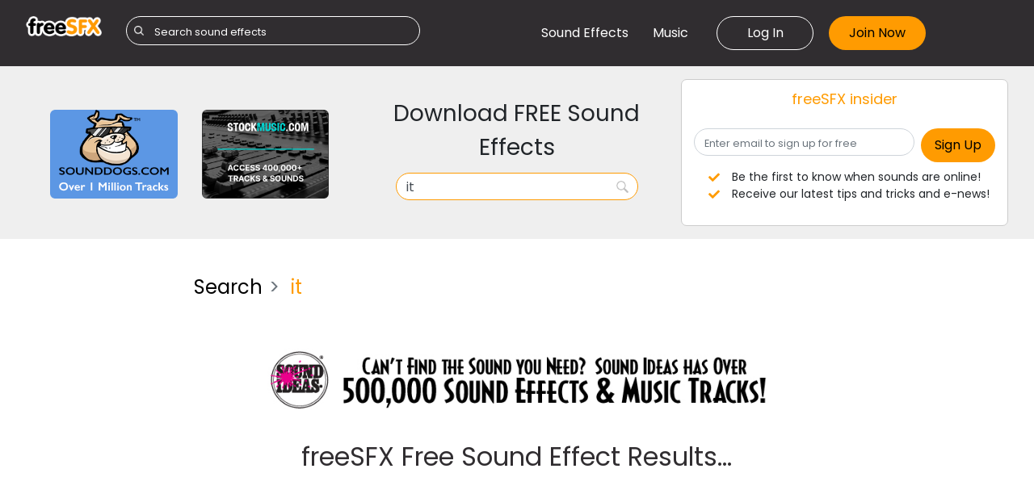

--- FILE ---
content_type: text/html; charset=utf-8
request_url: https://www.google.com/recaptcha/api2/anchor?ar=1&k=6LeFSwYkAAAAAKjseXQUzFNzjKXLgTsAlFKozL0i&co=aHR0cHM6Ly9mcmVlc2Z4LmNvLnVrOjQ0Mw..&hl=en&v=7gg7H51Q-naNfhmCP3_R47ho&size=normal&anchor-ms=20000&execute-ms=30000&cb=r1n4shfcly56
body_size: 48815
content:
<!DOCTYPE HTML><html dir="ltr" lang="en"><head><meta http-equiv="Content-Type" content="text/html; charset=UTF-8">
<meta http-equiv="X-UA-Compatible" content="IE=edge">
<title>reCAPTCHA</title>
<style type="text/css">
/* cyrillic-ext */
@font-face {
  font-family: 'Roboto';
  font-style: normal;
  font-weight: 400;
  font-stretch: 100%;
  src: url(//fonts.gstatic.com/s/roboto/v48/KFO7CnqEu92Fr1ME7kSn66aGLdTylUAMa3GUBHMdazTgWw.woff2) format('woff2');
  unicode-range: U+0460-052F, U+1C80-1C8A, U+20B4, U+2DE0-2DFF, U+A640-A69F, U+FE2E-FE2F;
}
/* cyrillic */
@font-face {
  font-family: 'Roboto';
  font-style: normal;
  font-weight: 400;
  font-stretch: 100%;
  src: url(//fonts.gstatic.com/s/roboto/v48/KFO7CnqEu92Fr1ME7kSn66aGLdTylUAMa3iUBHMdazTgWw.woff2) format('woff2');
  unicode-range: U+0301, U+0400-045F, U+0490-0491, U+04B0-04B1, U+2116;
}
/* greek-ext */
@font-face {
  font-family: 'Roboto';
  font-style: normal;
  font-weight: 400;
  font-stretch: 100%;
  src: url(//fonts.gstatic.com/s/roboto/v48/KFO7CnqEu92Fr1ME7kSn66aGLdTylUAMa3CUBHMdazTgWw.woff2) format('woff2');
  unicode-range: U+1F00-1FFF;
}
/* greek */
@font-face {
  font-family: 'Roboto';
  font-style: normal;
  font-weight: 400;
  font-stretch: 100%;
  src: url(//fonts.gstatic.com/s/roboto/v48/KFO7CnqEu92Fr1ME7kSn66aGLdTylUAMa3-UBHMdazTgWw.woff2) format('woff2');
  unicode-range: U+0370-0377, U+037A-037F, U+0384-038A, U+038C, U+038E-03A1, U+03A3-03FF;
}
/* math */
@font-face {
  font-family: 'Roboto';
  font-style: normal;
  font-weight: 400;
  font-stretch: 100%;
  src: url(//fonts.gstatic.com/s/roboto/v48/KFO7CnqEu92Fr1ME7kSn66aGLdTylUAMawCUBHMdazTgWw.woff2) format('woff2');
  unicode-range: U+0302-0303, U+0305, U+0307-0308, U+0310, U+0312, U+0315, U+031A, U+0326-0327, U+032C, U+032F-0330, U+0332-0333, U+0338, U+033A, U+0346, U+034D, U+0391-03A1, U+03A3-03A9, U+03B1-03C9, U+03D1, U+03D5-03D6, U+03F0-03F1, U+03F4-03F5, U+2016-2017, U+2034-2038, U+203C, U+2040, U+2043, U+2047, U+2050, U+2057, U+205F, U+2070-2071, U+2074-208E, U+2090-209C, U+20D0-20DC, U+20E1, U+20E5-20EF, U+2100-2112, U+2114-2115, U+2117-2121, U+2123-214F, U+2190, U+2192, U+2194-21AE, U+21B0-21E5, U+21F1-21F2, U+21F4-2211, U+2213-2214, U+2216-22FF, U+2308-230B, U+2310, U+2319, U+231C-2321, U+2336-237A, U+237C, U+2395, U+239B-23B7, U+23D0, U+23DC-23E1, U+2474-2475, U+25AF, U+25B3, U+25B7, U+25BD, U+25C1, U+25CA, U+25CC, U+25FB, U+266D-266F, U+27C0-27FF, U+2900-2AFF, U+2B0E-2B11, U+2B30-2B4C, U+2BFE, U+3030, U+FF5B, U+FF5D, U+1D400-1D7FF, U+1EE00-1EEFF;
}
/* symbols */
@font-face {
  font-family: 'Roboto';
  font-style: normal;
  font-weight: 400;
  font-stretch: 100%;
  src: url(//fonts.gstatic.com/s/roboto/v48/KFO7CnqEu92Fr1ME7kSn66aGLdTylUAMaxKUBHMdazTgWw.woff2) format('woff2');
  unicode-range: U+0001-000C, U+000E-001F, U+007F-009F, U+20DD-20E0, U+20E2-20E4, U+2150-218F, U+2190, U+2192, U+2194-2199, U+21AF, U+21E6-21F0, U+21F3, U+2218-2219, U+2299, U+22C4-22C6, U+2300-243F, U+2440-244A, U+2460-24FF, U+25A0-27BF, U+2800-28FF, U+2921-2922, U+2981, U+29BF, U+29EB, U+2B00-2BFF, U+4DC0-4DFF, U+FFF9-FFFB, U+10140-1018E, U+10190-1019C, U+101A0, U+101D0-101FD, U+102E0-102FB, U+10E60-10E7E, U+1D2C0-1D2D3, U+1D2E0-1D37F, U+1F000-1F0FF, U+1F100-1F1AD, U+1F1E6-1F1FF, U+1F30D-1F30F, U+1F315, U+1F31C, U+1F31E, U+1F320-1F32C, U+1F336, U+1F378, U+1F37D, U+1F382, U+1F393-1F39F, U+1F3A7-1F3A8, U+1F3AC-1F3AF, U+1F3C2, U+1F3C4-1F3C6, U+1F3CA-1F3CE, U+1F3D4-1F3E0, U+1F3ED, U+1F3F1-1F3F3, U+1F3F5-1F3F7, U+1F408, U+1F415, U+1F41F, U+1F426, U+1F43F, U+1F441-1F442, U+1F444, U+1F446-1F449, U+1F44C-1F44E, U+1F453, U+1F46A, U+1F47D, U+1F4A3, U+1F4B0, U+1F4B3, U+1F4B9, U+1F4BB, U+1F4BF, U+1F4C8-1F4CB, U+1F4D6, U+1F4DA, U+1F4DF, U+1F4E3-1F4E6, U+1F4EA-1F4ED, U+1F4F7, U+1F4F9-1F4FB, U+1F4FD-1F4FE, U+1F503, U+1F507-1F50B, U+1F50D, U+1F512-1F513, U+1F53E-1F54A, U+1F54F-1F5FA, U+1F610, U+1F650-1F67F, U+1F687, U+1F68D, U+1F691, U+1F694, U+1F698, U+1F6AD, U+1F6B2, U+1F6B9-1F6BA, U+1F6BC, U+1F6C6-1F6CF, U+1F6D3-1F6D7, U+1F6E0-1F6EA, U+1F6F0-1F6F3, U+1F6F7-1F6FC, U+1F700-1F7FF, U+1F800-1F80B, U+1F810-1F847, U+1F850-1F859, U+1F860-1F887, U+1F890-1F8AD, U+1F8B0-1F8BB, U+1F8C0-1F8C1, U+1F900-1F90B, U+1F93B, U+1F946, U+1F984, U+1F996, U+1F9E9, U+1FA00-1FA6F, U+1FA70-1FA7C, U+1FA80-1FA89, U+1FA8F-1FAC6, U+1FACE-1FADC, U+1FADF-1FAE9, U+1FAF0-1FAF8, U+1FB00-1FBFF;
}
/* vietnamese */
@font-face {
  font-family: 'Roboto';
  font-style: normal;
  font-weight: 400;
  font-stretch: 100%;
  src: url(//fonts.gstatic.com/s/roboto/v48/KFO7CnqEu92Fr1ME7kSn66aGLdTylUAMa3OUBHMdazTgWw.woff2) format('woff2');
  unicode-range: U+0102-0103, U+0110-0111, U+0128-0129, U+0168-0169, U+01A0-01A1, U+01AF-01B0, U+0300-0301, U+0303-0304, U+0308-0309, U+0323, U+0329, U+1EA0-1EF9, U+20AB;
}
/* latin-ext */
@font-face {
  font-family: 'Roboto';
  font-style: normal;
  font-weight: 400;
  font-stretch: 100%;
  src: url(//fonts.gstatic.com/s/roboto/v48/KFO7CnqEu92Fr1ME7kSn66aGLdTylUAMa3KUBHMdazTgWw.woff2) format('woff2');
  unicode-range: U+0100-02BA, U+02BD-02C5, U+02C7-02CC, U+02CE-02D7, U+02DD-02FF, U+0304, U+0308, U+0329, U+1D00-1DBF, U+1E00-1E9F, U+1EF2-1EFF, U+2020, U+20A0-20AB, U+20AD-20C0, U+2113, U+2C60-2C7F, U+A720-A7FF;
}
/* latin */
@font-face {
  font-family: 'Roboto';
  font-style: normal;
  font-weight: 400;
  font-stretch: 100%;
  src: url(//fonts.gstatic.com/s/roboto/v48/KFO7CnqEu92Fr1ME7kSn66aGLdTylUAMa3yUBHMdazQ.woff2) format('woff2');
  unicode-range: U+0000-00FF, U+0131, U+0152-0153, U+02BB-02BC, U+02C6, U+02DA, U+02DC, U+0304, U+0308, U+0329, U+2000-206F, U+20AC, U+2122, U+2191, U+2193, U+2212, U+2215, U+FEFF, U+FFFD;
}
/* cyrillic-ext */
@font-face {
  font-family: 'Roboto';
  font-style: normal;
  font-weight: 500;
  font-stretch: 100%;
  src: url(//fonts.gstatic.com/s/roboto/v48/KFO7CnqEu92Fr1ME7kSn66aGLdTylUAMa3GUBHMdazTgWw.woff2) format('woff2');
  unicode-range: U+0460-052F, U+1C80-1C8A, U+20B4, U+2DE0-2DFF, U+A640-A69F, U+FE2E-FE2F;
}
/* cyrillic */
@font-face {
  font-family: 'Roboto';
  font-style: normal;
  font-weight: 500;
  font-stretch: 100%;
  src: url(//fonts.gstatic.com/s/roboto/v48/KFO7CnqEu92Fr1ME7kSn66aGLdTylUAMa3iUBHMdazTgWw.woff2) format('woff2');
  unicode-range: U+0301, U+0400-045F, U+0490-0491, U+04B0-04B1, U+2116;
}
/* greek-ext */
@font-face {
  font-family: 'Roboto';
  font-style: normal;
  font-weight: 500;
  font-stretch: 100%;
  src: url(//fonts.gstatic.com/s/roboto/v48/KFO7CnqEu92Fr1ME7kSn66aGLdTylUAMa3CUBHMdazTgWw.woff2) format('woff2');
  unicode-range: U+1F00-1FFF;
}
/* greek */
@font-face {
  font-family: 'Roboto';
  font-style: normal;
  font-weight: 500;
  font-stretch: 100%;
  src: url(//fonts.gstatic.com/s/roboto/v48/KFO7CnqEu92Fr1ME7kSn66aGLdTylUAMa3-UBHMdazTgWw.woff2) format('woff2');
  unicode-range: U+0370-0377, U+037A-037F, U+0384-038A, U+038C, U+038E-03A1, U+03A3-03FF;
}
/* math */
@font-face {
  font-family: 'Roboto';
  font-style: normal;
  font-weight: 500;
  font-stretch: 100%;
  src: url(//fonts.gstatic.com/s/roboto/v48/KFO7CnqEu92Fr1ME7kSn66aGLdTylUAMawCUBHMdazTgWw.woff2) format('woff2');
  unicode-range: U+0302-0303, U+0305, U+0307-0308, U+0310, U+0312, U+0315, U+031A, U+0326-0327, U+032C, U+032F-0330, U+0332-0333, U+0338, U+033A, U+0346, U+034D, U+0391-03A1, U+03A3-03A9, U+03B1-03C9, U+03D1, U+03D5-03D6, U+03F0-03F1, U+03F4-03F5, U+2016-2017, U+2034-2038, U+203C, U+2040, U+2043, U+2047, U+2050, U+2057, U+205F, U+2070-2071, U+2074-208E, U+2090-209C, U+20D0-20DC, U+20E1, U+20E5-20EF, U+2100-2112, U+2114-2115, U+2117-2121, U+2123-214F, U+2190, U+2192, U+2194-21AE, U+21B0-21E5, U+21F1-21F2, U+21F4-2211, U+2213-2214, U+2216-22FF, U+2308-230B, U+2310, U+2319, U+231C-2321, U+2336-237A, U+237C, U+2395, U+239B-23B7, U+23D0, U+23DC-23E1, U+2474-2475, U+25AF, U+25B3, U+25B7, U+25BD, U+25C1, U+25CA, U+25CC, U+25FB, U+266D-266F, U+27C0-27FF, U+2900-2AFF, U+2B0E-2B11, U+2B30-2B4C, U+2BFE, U+3030, U+FF5B, U+FF5D, U+1D400-1D7FF, U+1EE00-1EEFF;
}
/* symbols */
@font-face {
  font-family: 'Roboto';
  font-style: normal;
  font-weight: 500;
  font-stretch: 100%;
  src: url(//fonts.gstatic.com/s/roboto/v48/KFO7CnqEu92Fr1ME7kSn66aGLdTylUAMaxKUBHMdazTgWw.woff2) format('woff2');
  unicode-range: U+0001-000C, U+000E-001F, U+007F-009F, U+20DD-20E0, U+20E2-20E4, U+2150-218F, U+2190, U+2192, U+2194-2199, U+21AF, U+21E6-21F0, U+21F3, U+2218-2219, U+2299, U+22C4-22C6, U+2300-243F, U+2440-244A, U+2460-24FF, U+25A0-27BF, U+2800-28FF, U+2921-2922, U+2981, U+29BF, U+29EB, U+2B00-2BFF, U+4DC0-4DFF, U+FFF9-FFFB, U+10140-1018E, U+10190-1019C, U+101A0, U+101D0-101FD, U+102E0-102FB, U+10E60-10E7E, U+1D2C0-1D2D3, U+1D2E0-1D37F, U+1F000-1F0FF, U+1F100-1F1AD, U+1F1E6-1F1FF, U+1F30D-1F30F, U+1F315, U+1F31C, U+1F31E, U+1F320-1F32C, U+1F336, U+1F378, U+1F37D, U+1F382, U+1F393-1F39F, U+1F3A7-1F3A8, U+1F3AC-1F3AF, U+1F3C2, U+1F3C4-1F3C6, U+1F3CA-1F3CE, U+1F3D4-1F3E0, U+1F3ED, U+1F3F1-1F3F3, U+1F3F5-1F3F7, U+1F408, U+1F415, U+1F41F, U+1F426, U+1F43F, U+1F441-1F442, U+1F444, U+1F446-1F449, U+1F44C-1F44E, U+1F453, U+1F46A, U+1F47D, U+1F4A3, U+1F4B0, U+1F4B3, U+1F4B9, U+1F4BB, U+1F4BF, U+1F4C8-1F4CB, U+1F4D6, U+1F4DA, U+1F4DF, U+1F4E3-1F4E6, U+1F4EA-1F4ED, U+1F4F7, U+1F4F9-1F4FB, U+1F4FD-1F4FE, U+1F503, U+1F507-1F50B, U+1F50D, U+1F512-1F513, U+1F53E-1F54A, U+1F54F-1F5FA, U+1F610, U+1F650-1F67F, U+1F687, U+1F68D, U+1F691, U+1F694, U+1F698, U+1F6AD, U+1F6B2, U+1F6B9-1F6BA, U+1F6BC, U+1F6C6-1F6CF, U+1F6D3-1F6D7, U+1F6E0-1F6EA, U+1F6F0-1F6F3, U+1F6F7-1F6FC, U+1F700-1F7FF, U+1F800-1F80B, U+1F810-1F847, U+1F850-1F859, U+1F860-1F887, U+1F890-1F8AD, U+1F8B0-1F8BB, U+1F8C0-1F8C1, U+1F900-1F90B, U+1F93B, U+1F946, U+1F984, U+1F996, U+1F9E9, U+1FA00-1FA6F, U+1FA70-1FA7C, U+1FA80-1FA89, U+1FA8F-1FAC6, U+1FACE-1FADC, U+1FADF-1FAE9, U+1FAF0-1FAF8, U+1FB00-1FBFF;
}
/* vietnamese */
@font-face {
  font-family: 'Roboto';
  font-style: normal;
  font-weight: 500;
  font-stretch: 100%;
  src: url(//fonts.gstatic.com/s/roboto/v48/KFO7CnqEu92Fr1ME7kSn66aGLdTylUAMa3OUBHMdazTgWw.woff2) format('woff2');
  unicode-range: U+0102-0103, U+0110-0111, U+0128-0129, U+0168-0169, U+01A0-01A1, U+01AF-01B0, U+0300-0301, U+0303-0304, U+0308-0309, U+0323, U+0329, U+1EA0-1EF9, U+20AB;
}
/* latin-ext */
@font-face {
  font-family: 'Roboto';
  font-style: normal;
  font-weight: 500;
  font-stretch: 100%;
  src: url(//fonts.gstatic.com/s/roboto/v48/KFO7CnqEu92Fr1ME7kSn66aGLdTylUAMa3KUBHMdazTgWw.woff2) format('woff2');
  unicode-range: U+0100-02BA, U+02BD-02C5, U+02C7-02CC, U+02CE-02D7, U+02DD-02FF, U+0304, U+0308, U+0329, U+1D00-1DBF, U+1E00-1E9F, U+1EF2-1EFF, U+2020, U+20A0-20AB, U+20AD-20C0, U+2113, U+2C60-2C7F, U+A720-A7FF;
}
/* latin */
@font-face {
  font-family: 'Roboto';
  font-style: normal;
  font-weight: 500;
  font-stretch: 100%;
  src: url(//fonts.gstatic.com/s/roboto/v48/KFO7CnqEu92Fr1ME7kSn66aGLdTylUAMa3yUBHMdazQ.woff2) format('woff2');
  unicode-range: U+0000-00FF, U+0131, U+0152-0153, U+02BB-02BC, U+02C6, U+02DA, U+02DC, U+0304, U+0308, U+0329, U+2000-206F, U+20AC, U+2122, U+2191, U+2193, U+2212, U+2215, U+FEFF, U+FFFD;
}
/* cyrillic-ext */
@font-face {
  font-family: 'Roboto';
  font-style: normal;
  font-weight: 900;
  font-stretch: 100%;
  src: url(//fonts.gstatic.com/s/roboto/v48/KFO7CnqEu92Fr1ME7kSn66aGLdTylUAMa3GUBHMdazTgWw.woff2) format('woff2');
  unicode-range: U+0460-052F, U+1C80-1C8A, U+20B4, U+2DE0-2DFF, U+A640-A69F, U+FE2E-FE2F;
}
/* cyrillic */
@font-face {
  font-family: 'Roboto';
  font-style: normal;
  font-weight: 900;
  font-stretch: 100%;
  src: url(//fonts.gstatic.com/s/roboto/v48/KFO7CnqEu92Fr1ME7kSn66aGLdTylUAMa3iUBHMdazTgWw.woff2) format('woff2');
  unicode-range: U+0301, U+0400-045F, U+0490-0491, U+04B0-04B1, U+2116;
}
/* greek-ext */
@font-face {
  font-family: 'Roboto';
  font-style: normal;
  font-weight: 900;
  font-stretch: 100%;
  src: url(//fonts.gstatic.com/s/roboto/v48/KFO7CnqEu92Fr1ME7kSn66aGLdTylUAMa3CUBHMdazTgWw.woff2) format('woff2');
  unicode-range: U+1F00-1FFF;
}
/* greek */
@font-face {
  font-family: 'Roboto';
  font-style: normal;
  font-weight: 900;
  font-stretch: 100%;
  src: url(//fonts.gstatic.com/s/roboto/v48/KFO7CnqEu92Fr1ME7kSn66aGLdTylUAMa3-UBHMdazTgWw.woff2) format('woff2');
  unicode-range: U+0370-0377, U+037A-037F, U+0384-038A, U+038C, U+038E-03A1, U+03A3-03FF;
}
/* math */
@font-face {
  font-family: 'Roboto';
  font-style: normal;
  font-weight: 900;
  font-stretch: 100%;
  src: url(//fonts.gstatic.com/s/roboto/v48/KFO7CnqEu92Fr1ME7kSn66aGLdTylUAMawCUBHMdazTgWw.woff2) format('woff2');
  unicode-range: U+0302-0303, U+0305, U+0307-0308, U+0310, U+0312, U+0315, U+031A, U+0326-0327, U+032C, U+032F-0330, U+0332-0333, U+0338, U+033A, U+0346, U+034D, U+0391-03A1, U+03A3-03A9, U+03B1-03C9, U+03D1, U+03D5-03D6, U+03F0-03F1, U+03F4-03F5, U+2016-2017, U+2034-2038, U+203C, U+2040, U+2043, U+2047, U+2050, U+2057, U+205F, U+2070-2071, U+2074-208E, U+2090-209C, U+20D0-20DC, U+20E1, U+20E5-20EF, U+2100-2112, U+2114-2115, U+2117-2121, U+2123-214F, U+2190, U+2192, U+2194-21AE, U+21B0-21E5, U+21F1-21F2, U+21F4-2211, U+2213-2214, U+2216-22FF, U+2308-230B, U+2310, U+2319, U+231C-2321, U+2336-237A, U+237C, U+2395, U+239B-23B7, U+23D0, U+23DC-23E1, U+2474-2475, U+25AF, U+25B3, U+25B7, U+25BD, U+25C1, U+25CA, U+25CC, U+25FB, U+266D-266F, U+27C0-27FF, U+2900-2AFF, U+2B0E-2B11, U+2B30-2B4C, U+2BFE, U+3030, U+FF5B, U+FF5D, U+1D400-1D7FF, U+1EE00-1EEFF;
}
/* symbols */
@font-face {
  font-family: 'Roboto';
  font-style: normal;
  font-weight: 900;
  font-stretch: 100%;
  src: url(//fonts.gstatic.com/s/roboto/v48/KFO7CnqEu92Fr1ME7kSn66aGLdTylUAMaxKUBHMdazTgWw.woff2) format('woff2');
  unicode-range: U+0001-000C, U+000E-001F, U+007F-009F, U+20DD-20E0, U+20E2-20E4, U+2150-218F, U+2190, U+2192, U+2194-2199, U+21AF, U+21E6-21F0, U+21F3, U+2218-2219, U+2299, U+22C4-22C6, U+2300-243F, U+2440-244A, U+2460-24FF, U+25A0-27BF, U+2800-28FF, U+2921-2922, U+2981, U+29BF, U+29EB, U+2B00-2BFF, U+4DC0-4DFF, U+FFF9-FFFB, U+10140-1018E, U+10190-1019C, U+101A0, U+101D0-101FD, U+102E0-102FB, U+10E60-10E7E, U+1D2C0-1D2D3, U+1D2E0-1D37F, U+1F000-1F0FF, U+1F100-1F1AD, U+1F1E6-1F1FF, U+1F30D-1F30F, U+1F315, U+1F31C, U+1F31E, U+1F320-1F32C, U+1F336, U+1F378, U+1F37D, U+1F382, U+1F393-1F39F, U+1F3A7-1F3A8, U+1F3AC-1F3AF, U+1F3C2, U+1F3C4-1F3C6, U+1F3CA-1F3CE, U+1F3D4-1F3E0, U+1F3ED, U+1F3F1-1F3F3, U+1F3F5-1F3F7, U+1F408, U+1F415, U+1F41F, U+1F426, U+1F43F, U+1F441-1F442, U+1F444, U+1F446-1F449, U+1F44C-1F44E, U+1F453, U+1F46A, U+1F47D, U+1F4A3, U+1F4B0, U+1F4B3, U+1F4B9, U+1F4BB, U+1F4BF, U+1F4C8-1F4CB, U+1F4D6, U+1F4DA, U+1F4DF, U+1F4E3-1F4E6, U+1F4EA-1F4ED, U+1F4F7, U+1F4F9-1F4FB, U+1F4FD-1F4FE, U+1F503, U+1F507-1F50B, U+1F50D, U+1F512-1F513, U+1F53E-1F54A, U+1F54F-1F5FA, U+1F610, U+1F650-1F67F, U+1F687, U+1F68D, U+1F691, U+1F694, U+1F698, U+1F6AD, U+1F6B2, U+1F6B9-1F6BA, U+1F6BC, U+1F6C6-1F6CF, U+1F6D3-1F6D7, U+1F6E0-1F6EA, U+1F6F0-1F6F3, U+1F6F7-1F6FC, U+1F700-1F7FF, U+1F800-1F80B, U+1F810-1F847, U+1F850-1F859, U+1F860-1F887, U+1F890-1F8AD, U+1F8B0-1F8BB, U+1F8C0-1F8C1, U+1F900-1F90B, U+1F93B, U+1F946, U+1F984, U+1F996, U+1F9E9, U+1FA00-1FA6F, U+1FA70-1FA7C, U+1FA80-1FA89, U+1FA8F-1FAC6, U+1FACE-1FADC, U+1FADF-1FAE9, U+1FAF0-1FAF8, U+1FB00-1FBFF;
}
/* vietnamese */
@font-face {
  font-family: 'Roboto';
  font-style: normal;
  font-weight: 900;
  font-stretch: 100%;
  src: url(//fonts.gstatic.com/s/roboto/v48/KFO7CnqEu92Fr1ME7kSn66aGLdTylUAMa3OUBHMdazTgWw.woff2) format('woff2');
  unicode-range: U+0102-0103, U+0110-0111, U+0128-0129, U+0168-0169, U+01A0-01A1, U+01AF-01B0, U+0300-0301, U+0303-0304, U+0308-0309, U+0323, U+0329, U+1EA0-1EF9, U+20AB;
}
/* latin-ext */
@font-face {
  font-family: 'Roboto';
  font-style: normal;
  font-weight: 900;
  font-stretch: 100%;
  src: url(//fonts.gstatic.com/s/roboto/v48/KFO7CnqEu92Fr1ME7kSn66aGLdTylUAMa3KUBHMdazTgWw.woff2) format('woff2');
  unicode-range: U+0100-02BA, U+02BD-02C5, U+02C7-02CC, U+02CE-02D7, U+02DD-02FF, U+0304, U+0308, U+0329, U+1D00-1DBF, U+1E00-1E9F, U+1EF2-1EFF, U+2020, U+20A0-20AB, U+20AD-20C0, U+2113, U+2C60-2C7F, U+A720-A7FF;
}
/* latin */
@font-face {
  font-family: 'Roboto';
  font-style: normal;
  font-weight: 900;
  font-stretch: 100%;
  src: url(//fonts.gstatic.com/s/roboto/v48/KFO7CnqEu92Fr1ME7kSn66aGLdTylUAMa3yUBHMdazQ.woff2) format('woff2');
  unicode-range: U+0000-00FF, U+0131, U+0152-0153, U+02BB-02BC, U+02C6, U+02DA, U+02DC, U+0304, U+0308, U+0329, U+2000-206F, U+20AC, U+2122, U+2191, U+2193, U+2212, U+2215, U+FEFF, U+FFFD;
}

</style>
<link rel="stylesheet" type="text/css" href="https://www.gstatic.com/recaptcha/releases/7gg7H51Q-naNfhmCP3_R47ho/styles__ltr.css">
<script nonce="F4lLJ62zwiOZny-9M3FOcQ" type="text/javascript">window['__recaptcha_api'] = 'https://www.google.com/recaptcha/api2/';</script>
<script type="text/javascript" src="https://www.gstatic.com/recaptcha/releases/7gg7H51Q-naNfhmCP3_R47ho/recaptcha__en.js" nonce="F4lLJ62zwiOZny-9M3FOcQ">
      
    </script></head>
<body><div id="rc-anchor-alert" class="rc-anchor-alert"></div>
<input type="hidden" id="recaptcha-token" value="[base64]">
<script type="text/javascript" nonce="F4lLJ62zwiOZny-9M3FOcQ">
      recaptcha.anchor.Main.init("[\x22ainput\x22,[\x22bgdata\x22,\x22\x22,\[base64]/[base64]/[base64]/KE4oMTI0LHYsdi5HKSxMWihsLHYpKTpOKDEyNCx2LGwpLFYpLHYpLFQpKSxGKDE3MSx2KX0scjc9ZnVuY3Rpb24obCl7cmV0dXJuIGx9LEM9ZnVuY3Rpb24obCxWLHYpe04odixsLFYpLFZbYWtdPTI3OTZ9LG49ZnVuY3Rpb24obCxWKXtWLlg9KChWLlg/[base64]/[base64]/[base64]/[base64]/[base64]/[base64]/[base64]/[base64]/[base64]/[base64]/[base64]\\u003d\x22,\[base64]\\u003d\\u003d\x22,\x22w5nCssO0MsKjUMO1w65DwqrDtsKbw6PDtUQQI8OmwrpKwrfDukEkw6XDryLCusK2wrokwp/[base64]/Cr1TDuCIfwrQSCWHCojbDg2xFNMOdw6/[base64]/cMOzXRDDmMKrw5QsasK1asKpA1vDu8K/BQEqw6w/w4vCtsKycjLCncOBU8O1aMKEY8OpWsKBJsOfwp3CqCFHwptcU8OoOMKFw4tBw51sRsOjSsKYQcOvIMKkw4s5LVLCpkXDv8OHwp3DtMOlRMKnw6XDpcKrw5RnJ8KeFsO/w6MEwoBvw4JrwoJgwoPDkcONw4HDnX18WcK/GsKLw51Cwq/CpsKgw5wkWj1Rw5PDtlh9DC7CnGsJKsKYw6sBwoHCmRp+wrHDvCXDm8OoworDr8Ovw5PCoMK7wq9wXMKrKgvCtsOCOMKdZcKMwo89w5DDkFAwwrbDgUZgw5/[base64]/w5cmw4TDtTvDoQF8RWjDo0nDsFwpLE7DsCnDicK0wq7CucKmw5wiR8OidMOPw6vCgg3CuW3CqCvDnRfDgHHCncOiw71jwqdFw4Z2TAPCisOuwrPDtsK+w5XCpHTDjMOGwqJ7JB4Cwq4Rw7M1cS/Cp8O0w5V3w4xWPCrDm8KTe8OiZnkfwoJ+G2jCrsKlwqvDrsO9dHfDjiXDuMOZdMKrCsKDw6nDmcKwLUxowo/DuMKrMsK2NA7Di0bCksOqw6QqC0nDpVrCq8Oqw4nCgXwXWMO7w7Ucw4sAwrs2TgRmMxY2w6/[base64]/DmsOnw5TCpFDDuMO1P0PDvsKGKMK0I8O+w6LDtzJEHMKfwqLDt8KqOcOLwqMrw7PCmQwSw4MSZ8KMwpLCjcOtdMOrclLCqUkqWxdEdg/[base64]/CszJSOMKbRm/CiAjDjXjDu8K6RcKfw4/[base64]/Dq8KjAHbCgsKTG8OKw7VZLE/CoBRaSxTDqUZRwqF1wrLDim4hw6oUCMKgeGgeJ8KVw4Q3wrp6RDFlIsOJw70easKZfsKHU8OmRgjCnMObw4NRw57DsMOFw4HDh8OQbiDDscKKBMOVBsK6K2bDtC3DlsOiw7XCjsOZw65KwpvDkMO7w43CrcOncVhmO8Kkwqlyw6fCuS1CKW/Dm10pYcOEw77DmsOzw74UfsKxFsOSSsKYw47CnSplB8Onw6bDg3LDpsOLbQYgwo/DvjwXMcOUOF7Cu8K1w60rwqxgwr/DvjNmw4LDmsK4w5vDkmZIwpHDpsOiKk1qwrzCk8Kie8Kbwoh6XUBVw44EwobDuU0KwrHCvCVxahzDhnDCng/[base64]/dx9CEHrCmGVIw7nDp8OhFcOiUsKSXy4Jw4UFw5LCusOJwp0DTcOJwqpEJsOhw7dBwpQWfwBkw7XCtMO2w67CmMKGVMKsw6cTw5nCucODw6xuw58dwpbDtg0bRxjCk8K4BMKWwphYDMOeCcK+bDHCmcOIFRR9wrbCnsKmOsK6KknCmE/CnMKJT8KhLcOLVsO0wqwjw5vDtGdOw5A4B8O6w73DicOQShcgw6DDgMO9bsKyfEIjwqd3KcOGw4wvXcKPNsO/w6MKw6zCsCIEO8OkZ8KvEh3Cl8KPZcOQw4jClCIpEVpCOmYmXgMvw4HDpCdiSMOCw4vDjsKUw7TDosOORsOUwqTDtcOyw7LDmCBDLsOVRwXDhcORw7ESw4TDkcOqMsKoWRXDkSHCmGspw4HCpsKZw6Jla3cCGsO6L1/CncK4w73DmyRofsO7eCLDgFMfw6/ChcKqbB/[base64]/CkzLDiRXCn8KVZTFoMWs7aEJvw5cJwoJ1wqTClsKywodaw6HDllrDllTDsy0wW8K3HBhsBMKACsKowo3DuMKBfEpSw5vDuMKbwolcw5jDqsKnf2HDvsKFTD7DjH9hwqQkXMOpWXFYw54GwrkfwrzDkS/ChU9Sw7/DpcO2w7JUW8Oawr3CicKYwqTDm3zCsCt9TQrClMOWTS8NwpFbwrp3w7XDrClcP8KZVFgiaVvClsKqwrDDtjZRwpIiNVUNAxxPw4pPWConwqsKw5ApJDlJwqbDtMKaw5jCvsKAwqNTHsOOwqXCusKXbT/DuADDm8OoE8OTJ8KXw4LClsO7UztANHHCsFUlCsOzdsKHNE0mTk4twrRwwoDDk8K8e2UcEcKawonCm8OvAMOBwrHDh8KjGWjDiGI+w6IJBUxOw4dzwrjDh8KHDsKiVil0ScKdwqlHbX9/BnnDrcODwpIWw4rDhVvDpCkSLltQwqQbwp7CqMO0w5puwo/[base64]/[base64]/w5YCNg0ow6kbFnRUw4p9RMOQGnfDucKzYUHCpMK0MMKhJRTCugDCiMOkw7bCkMK3IC5tw65Zwr5DGHNPFcOAKMKKwo3Ch8OUC3bDjsOnwqEewqcdw49AwoHCncKaYsOww6rCmHTDjUvCncKtAsO/DGsOwrXDgcOiwpDClzs5w6/CtsK8wrcVSsOLQsOsDsO0eTReE8Orw4TCkVUMfMOrS3QocHjCiXTDm8KRC2lPwr/DrD5UwpN/JAPDjSZmwrnDnBnDtXQ6eRFqw43CkXlWeMOpwqIywpzDiCMlw5/[base64]/MMKcw5zCisKKwqAQw7bChsKrLVrDnMKrPDDCpMKTMAXCsQPCu8O0VBrClRnDr8Kgw40iP8ODBMKhDcKvCR7Dj8KJUMK/FcK2YsOiwojDo8KbdC1gw5vCqcOMI0jCiMOmRsKiL8OPw6s5wqd7KcKpw5PDgMOGW8OePgPCnn/CuMONwqkqwrhaw5tbwpjCr3jDl0XCmDXChhTDgsOPd8OEwrvCpsOOwonDmsODw57DuEgAFcOCJFPCtDtqwoXDqV9Ew7NfPljCsTnCt1zCnMOoWcOsCsOkXsOWTTRaBiNxwr4gI8OZwrTDviA9w5sew7/DrMKcfcK4w7h8w5nDpj7CvxE2DyXDr0XCrDImwqlBw6ZOaVzCgcO9wovCrsK/w6E0w53DncO+w6VqwrcvCcOYC8OyMcKBacOsw4XCgMOjw5PDhcK9LUUbBHB7wqLDgMKBJ3DDlmJLFMKjEMOZw6HCq8KlQcOwdMKdw5XDj8Oiwo/CjMONBz8Mw5YXwqUML8OFBMOlUcOPw4ZcFsK1IhTCukvDjsO/[base64]/CtSAiwp3CiMOrwqAwBcOyw5tEfMKZPSTCp8OjExfDgVPDi3LDkyfDqMKfw4oDwpbDp3lGKxFgw5rDqUrCrTB1OEIGFMO9eMK0K1LDusOBBEU+URjDmGHDuMOyw5Qrwr/DtcKVwpAfw7cZwr3Cig7DnsKGSB7CrlHCsnU+w4PDicKUw6lbBsKlw6jCgHcEw5XCgMK2wp4SwoTCgl9OI8OlSwzDl8KTJsO/w70lw4gVNX/DrcKmDD3CgDtJwqAoVsOSwqnDmw3CisKvwrx6w4zDqgYWwrI4wqHDgxzCnUfDp8KRwrzCoTnDp8O0wqXCs8KHw505w5XDtlBXexQVwpdYVcO9QMKbbcKUwptRQXLCh2HDhlDDgMKHNhzCtsOlwoHDtDo6w4LDrMOaOjPDh3AMGsOTOi/DmhUeO0UEM8OLfBgxTHrClFDDjWHCosKUw5/CqcOrbcO2NHbCs8KIZ0kJKsKZw4tSFxXDqHwYDcKlw6HCh8OPYMOawqLCvWDDnMOEw4ASw5jDryvCkMOEwpVmw6gXwq/Cn8OuG8KOw44gwovDml/[base64]/CjnbCssO3TTXCp8KUCHQzwpRUwp5TUcKsZsOCwrYGwp7CmsOjw4UYwp9EwqgXBCzDskHCgMKiDHRcw7PCgDPCvsKdwr5VDMKWw5fDs10yfMKWAwvCpsKOCMOSwqc/w6EmwpxrwpwLZMOUEAo/wpJBw4PCmsOAencVw6XCmEkDRsKVw5XCksKZw5IcV0vCqsK0VMOkPzPDlSbDu1rCqMOYPRfDmifClkDCp8Kzw5XDgR4NKlhjeDQkJ8KiQMOswofCplvDixZXw4rCmjx2EGjCggzDjsOYw7XDh2ADJsK9wpgkw61Wwo/DosKsw5wdScOLIjg6wps8w77CgsK4Sj0tPz0Sw4tfwpMewo7CnizCj8KpwowzAMKbwonCmWHCjRvDksKkawrDqDV1LQrDsMKkHwE/byTDlcO9XkpAFsOiwqV6XMKYwqnCvRrDnhYjw5lmYBpewpdAQnXDoCDCmRHDocOXw5nCvS0yeHTChFYOw6XCmsK3SGZvOkDDnBUNKMKtwpXCi1zCsQDCicKjwpHDuCjCjGLCmsOvw5zDpcKfY8OGwo5xAWU8XUfDjHDCjGtlw6HDj8OgfQgcPMOZwqfCuG7DtgB/wrzDqUNgb8OZKVDCngvCssODKsO+DzDDmMOvW8K2E8KJw5zDogo3JyLDolMawqNxwrTDtsKEX8KNGcK4GcOrw5/DjsO0wr9+w7Irw7HCvkHCizwfIxRjw4QewoTCjkhHDXoaEnp8wp01anFUDMOZwq7CiCDCiAIQGcO/wptMw5cWwoXDmcOrwpZOD2jDssK9U1jCiHIKwoZWwp7Ct8Koe8Ovw5hcwozClGlWK8OWw4DDgEHDgQnDrsKDw7dowrZvdmBMwrrDscKXw7zCtC9yw7zDjcKuwoJacEYywrDDj1/CkBxwwqHDvgbDk3Bxw5vDgw/Co34Ww5nCgzLDhcO+CMORW8KewofCqAHCpsO/AMOJSFJTwrfDv0LCqMKCwpXDqMKLWsOnwq/CviZ0TMKBwprDo8KrDMKKw7HCl8KZQsKIwolawqV/XTcCfcOaGcKzwrl6woA9woVvTGpqF23DhjjDncKKwpAtw4cIwp/[base64]/Cqx/DqSbCnkvDt8Ouw6vDgCsLQzBCw73DgG4swrR/wpFTAMKnY1vDo8OASMKZw6gLQ8Knw4XCvcKrWGLDjsKGwphXw53CosO6SFcBI8KFwqDCu8KTwrVhKXkjNjNywqXCmMKgwqPDmsKzVsOnDcOqwpjDgcK/dHlFwpRHwqRpTX9Nw7zCuhbDgxZqVcOTw4dGEH8GwoHDr8KzNmTDqWs0Yx8aTcO2QMK9wqLDrsODw7UcBcOmw7PDi8OiwpYSLFgNYMK7w4dNQ8K1GTPCmF/DsHUQbMOiw4jDgQ1EbWpbwq/[base64]/[base64]/[base64]/wo50OiYmMMOqwoRaMCjCky3CtHU0w6ENWD7CucOSOwrDh8KAckbCk8KPwpBgN3sMSxAuXhPDmcOKwr3CiBnCl8O/[base64]/[base64]/[base64]/[base64]/CuiPCnMOtE8OKMVg+W2YqYsOLw4YTU8OVwoEDwowyO0Uwwr3Dt2NAw5DDh0LDp8KAMcKswrNMT8KxMsOxfMO/wojDlVNZwpXCh8Obw4ozwprDtcObw5PCp3zCq8O5w4wQbjbCjsO8fQJqLcKKw5onw5N1ACxiwrMNwppqbjXCgS8/O8KNOcOef8KiwqE2w7oNwrnDgksyaELDsFUzw59oSQR8NMKdw4rDkCwLSmbCo1/[base64]/CogfDsEvDs8Khw7LDiMKZSmNxDMOHw4xAb29UwoTDqzs+K8K2w7nCosKwNU/DrnZNZhzClgzDl8O6w5PCvSzDl8Kjw6nClTLClR7DqRw2Y8OmPFsSJ13Dkg1SXloiwo/DpMOfJFk3bTXDt8KbwrIpXHEGcl/DqcO6w4fDo8O0w7jCskzDlMO3w6vCrUZAwqrDl8OJwqHCiMKrCVjDo8Kawp8zw5wzwobDuMO0w5Ftw5kjGS99OcOKMhTDtQvCpsOBasOeMsKRw77DmsO6acOFwo9bQcOWKUPCiAszw4tgeMOLUsKwT3pEw71VYsOzCUzDncOWNwTDs8O8UsOzRTHCoHFXQT/CjBvCp2JZLcOvIlp4w5PDsRjCscOlwo0Jw71mwq3DocOUw5xFMETDpcOBwojDqW3DrMKDbMKBw7rDuV7CkRfDjcO/w73DixR0DMKoCi3CjAvDkMOIwofCnzoTKm/CrHPCr8K6BMKtwr/DtzTDvCnCkB5nwo3CrMKucTHCjWYpSyvDqsOfRcK1Cn/[base64]/[base64]/[base64]/VzPDqsOrFS53wpnDni/CocKEwqHCgsOswoPCnsKvDsK3SMK6wrIoCjYYNn3Ct8OKE8ORHMO0HsKUwqrChT/ChCTCk2AYTQ1XRcKNBwnCqRfCn1rDg8OwA8OmA8KpwpopU2HDnsO7w7fDpsKYHcKEwrhIw6rDmkbCoBpPN2lnwpvDr8OZw6rDnsKLwqoIwoNvD8KREnLClsKPw4lqwoXCqm7CvHgyw7vDn3kaWcK/w7LCjEJMwoYJA8Kuw5IIEy13JRtrTsKBTi4dfcOxwrgqQGZiw4QLwp3Dv8K/M8Kqw4/[base64]/DcO+BMOvwrjChV9wDSnDsMKNHwjCiR4nD8OMwpbDjcOBVRLDgTzCpcO/LsK3Mz3DmcOFNsKawoHDsDEVwpXCq8OXOcK9JcO4w73CuDZfGBvDlwjDsxVqw6UHw7TDq8KBLMK0SMKqwqpxPUZVwqzDtMKqw6DDoMOmwq4/bUYdXcOpD8O/w6ZwUA58wqcnw7zDhMKbw60xwoPDsVdgwpHChlYUw5PDosOaBmXDl8OjwpxUwqHDuDPClHzDlMKaw49swq7CglvDlcOhw5gPYcKUVWvDgcOPw55cKcKbOcK/wqJ9w68sEsObwol0w7xaBAvChhY4wotVQRnCqR9rOCzCnDjCmVRNwq1fw5PDlwNeScOHRMKUMSLClsOHwoHCgk5Awq7DlMOTJ8OoesOEQQYSwpXDscO9AsKTw4l4wpd5wrzCrB/Ctn5+elMse8OSw5EqMMONw7TCgsKlw6kaQXR5w6bDoljCkMKgfgY5B2vDp2nDrxp6Zw1GwqDDijRkbsK/QcKxPEXClsOTw7fDp0nDjsOeAmTDr8KOwoNqw5o+YCVSeDTDlMOXSMOsWTgOC8K5w6gUwqPDtAHCnHwXwr7DpcO0KsOJTGDDki8vw5B2woTCn8OSVhnCj0NVMsOfwpbDlMOTbcOKw4nClwrDjzg1DMK6fXkuVcOLRcOnwpg7w4B3w4HCscKmw7/CqnExw4LCrElhTMO9woATJcKZFWMGQcOOw5zDqcOqw7bCuWDDgcKjwoTDuAPDqlPDoBnDmsKEJ0fDixTClF/DqAI8woNuwow1wpvDjmJEwoPCgWoMw67DozLDkFLCuB/Cp8OAw6www47DlMKlLBHCiFTDlzhULHXCu8KCwpzCmsKnEsKMw7k/woPDpj40w4fCqXhHUcOWw4fCh8K9N8Kbwp4SwpnDkcO8dcKiwr3CpGzCvMOQIGNCICNIw6rCkjPCjcK2woBWw4LCt8KhwrvCv8KTw4UxBCc+wpRVw6ZyHA8FQMKoCHPCkw90YsO9wqM/w4Z+wqnCmgzClsKSJm/DssKtwqZCw4h3GMKywrfDolpvBcOPwqpFTSTCs0xMwpzDihPDisOYHMKzBsOZAcOqwrBhwpvDoMONe8OLwp/[base64]/[base64]/DrMKxCcO8w6IcUmM8K8ONXsKaAG/CjFBWw6M8TFBjwrbCncKbYlLCgnvCoMK6RXfCp8O1VjUmQcKbw73CmRx3w4XDnMKhw4DCigwyScONcQosfBtZwqIva3hgWsKow5pbPGtrSUnDhsO9w5DChsK5w4BlfQ4QwpHCkiPCvQDDhsOPwrkqF8OhQ3Ncw4Z8IcKDwp5/NcOvw5EGwp3DrFfCu8OILcKBWcOdEMORZMK/b8Otw68RHxbDqH/DrwIpwptqwoIyOFQhIcKaP8OXSsOjfMOndMOiwrfCgF3Cl8KbwqoOfMONL8KJwrwHNcKyVMO4w67Dh0Inw4IucT3CgMKsScOwT8Orwoh6wqLCsMOrJEVZfcKrcMOnZMKpcStcNcOGw67Cp03Cl8O7w65wAsK3Bl8zNMOPwpzCmsOKccO8w50/NMOMw5AxZU7Dln/[base64]/[base64]/[base64]/w6PCkMKXR8K5w7LCs8O/RlcUQ8KJw6TDt8KJw6LDgcKGGkfCjMOMw4DCrUPCpgzDjhE7ViPDnMOGwq8HGMKww4ViL8OBZsOww6glbHLChkDCuk3DkWrDucOwKSzDliYBw7/[base64]/w5jDsykVI0TDp1daP0xhwqFnMxgXwoN7TSHDqcKYHy4nFggewqfCmDpqUcKgwq8mw7XCr8OuMVdqw5PDuGFxwr8WEk3DnmpGMsOnw7h3w6HCvMOgf8OMNwvDiV1/wo/CssKpcX1Ew4XChEoPw47CtHrDucKJwow1eMKMwrxoHcOqIDnDtzdQwrdlw5cxwo/CphrDnMK9Jn7DmBLCg13DvQ/[base64]/DoXRGwqwuwojCjhbDm8Oowq9Awq3DmTTDoxnDrkdeZsOOfUDCjCTDkj/CrcOWw74uwqbCscOwNz/DiBhew5poBcKbO2TDjh8CeUTDu8KqDFJ7wqtCwop7wrUtwolzBMKCGcOCw4wzwo4gEcKnYcKGwr9Rw6PCpF8AwooOwqDDicKVw6/CmBJkw5LCv8OoGsKfwqHChcOWw6t+ZDcyRsO7dMOkDiMlwpIUI8OFwrbDvz0fKyfCqcKAwoB7FMK6XHvDhcKrFlpewql3w6DDoEjCjhNkUAnDjcKOd8KAwocoUww6OQsgJcKEw4tONMO5D8KCXyREwq3DncK7w7guIkjCiADCv8KtPhV/YMKQSjnCu3DCold9Tjw8w5zCgsKPwqzCsF3DkMOqwooXA8K+w5rCmlnDhsKOQMKDw6cyAcKew7XDl0zDuzrCtsKWwq/CpSXDnMOtcMO+wrjCoVcaIMKkwrNBZMOvXhFOHsKTwrAgw6F3w43DkSY0woDDmCtceXkNFMKDODgQJlLDg1xxYUxKGBVNfDfDk2/DuSXDnW3Ch8OlBkXDuC/Dhy5kw5fDu1oXwrMHwp/DsnfDkwxAUGbDuzIgwozCmWzDmcO/ZFPDoGlHw6l7NEnDgsKBw7FJw5PChzQqGCdHwocve8KNGXHCksOZw7s7VMKxAsKlw7sAwrdawolaw6zCoMKldT3CuTzDoMO4esKmw4ZMw6PCrMOBwqjCgUzCngHDgnkxb8Kfwq81wpwXw6BTfMOrdcONwr3Dq8Ordj/CllnDlcOJw4bCimbCsMO+wqBawrdDwot7woZCWcKAU1/CpsOXZkN1dsK1wqx2fkYiw6s3wq/DsUNoWcO3wrIPw7dvKcOke8KUwpHDt8OnYGPCt3/[base64]/CisKVDxFtCSvDtmDDvmtWO3lfw6jDiMKNwoXDmsOaLsONKDo2w4Rbw4JSw7jDmcKew5xfNcOjbREdE8O5w6Abw7MvfCtsw6w9dMO1w5sYwpzCl8Oxw59uwqTCscO/[base64]/w6TDqRs8HGhRB35MQ8KIwogmwoMyZcOYwocAwqZ+Wi3CksO3w5pqw5BUDsO0w5/DsBwLwp/DlibDgT5rEHNqw5wlbsKYL8KGw7MCw7cqCcK/w5fCr2PCmDDCp8Otw6DCusOmdQ/DoCzCtHxTwqwHwphEOhJ7w7DDqcKGdmFmIcO/w6Zva042wrUILxXCrQVMWsO6wqEXwpdjf8O8RsK7cTcTw57DgFtHO1QjWMOhw7lDK8KQw5bCoFQnwqDCr8Kvw5NDw5E7wpHCjMKfw4XCk8OHHW/[base64]/wqEMBWtRwpTDmRLDiXxBaE8nasO3wp9oOxRSKMOTw7DDnsO7VcK/wrtYNkQLIcKvw783NsOmw6/DqMOwPMOtfgxYw7XDg1PDo8K4EirChsKac2d0wrnCin/DhRrDnVcYw4VOwr0Ew65FwozCpQfCnwDDjhd9w6g9w6g5w5TDgcKNwrbCgMKlNm/Dj8OIHR4Hw6Z9wohFwq8Lw60XLWB7w7/DncKSw6vCn8KhwrFbWHAowoB9dX7CrsOYwpDDsMKxwowDwowdGVgXLXJTOEcIw7kTwpHCucKUw5XChCrDhcOrw4HDpSdLw6hAw7Eqw43DpizDr8Kaw4TCj8Kzw7vDoDBmVsKgWsOGw7pbc8OkwrPDncOFZcOESsKaw7nCmnUMwqxhw7/Dg8KRC8OSO2nCqcO3wrpjw5TCi8OUw7HDulgaw5PDssOQw4YuwqXCsnc3wqt0C8KQwpTDr8KaYELDpMOgwpY4fMOwdcOlwrjDhXbDpwsPwo7ClFpUw6xlM8KnwqEHDcOvQMO9L3E0w5o1QcOgUsKJEcOWX8K/I8OQbwVBw5BKw4HCmcKbwrLCocO/LcO8Y8KaEsKwwpvDjywIM8OWZcKEJMKpwpArw63Dq2HCgyJcwpp0NU/Dg1R+V1PDqcKiw4EewrQmJ8OJTcKjw6PCgMKSIkDCtsO/XsOqWA84L8ONZQBSBcOQw44kw53DiD7Chh7DmS9+PVMsbMKTwqjDgcKRTnvDtMKCEcOYJ8O/wo3DvzgydQhwwqjDg8KPwotzwrfDsgrCu1XDtFcHw7PCs1/DuUfCjkM/w6MsCU8BwpbDtD3Cr8OHw7/Do3PDk8OSVcKxB8KQw6hfZGkbwroywoplFk/DuizDkFnDrjrDqTfCgcK0NcONw7QmwpbDtXnDisK9wpEpwqDDocOPKCQSUsOqMcKBwpEYwq4QwoQdN1fCkhjDlsONbgHCocOlekRIw6YzScK2w7EZw4NlZmgvw6bDnxzDlSHDvsO9MsOhDWrDsCx+fMKmw4LDicKpwoLCoTVkDlDDp0jCsMOaw5PCny3CpWXCrcK/RTjDjGPDkkfDnGTDj0bDpMOcwr4FY8OlfmjCq0B2ADXCjsKMw4khwqUtYcO9wohAwoDDucO0w6crwpDDpMKqw6nCqErDtjkKwqbDogPCsikcZkZPUmkjwrVCR8Omwpldw6RNwp7DgFTDsGFKKhFMw6nDk8ObEQ0GwpTDm8Kswp/CrsO6HG/CrMKnZBDCuDzDtAXDh8OOw6/DrTROwpxgYUhcFMKFD1jDjEYIb2vDpMK8wq3DicKxXwPCj8O8w7RxD8Kjw5TDg8K7w7nCmcK/U8OGwrdHw7NOwrzClcKywrXDqcKXwqjDtMKFwpvCgBhnDB3ChMO3R8K2PX9owosiwrjCmsKPwprDrDPCnsKEwqbDmAJ/HUwIG3XDpBDDm8Kcw6M/woE9EMOOwoPCu8O/wph/wqR4wp04wrA+w799KcO7LsKdIcOoDcK0w7k9P8OIcMOxw77CkiDCvsKKBWjCs8Kzw4F/wqQ9WUlsexHDql0TwqvCl8OEW00PwojDgx7CqxoCdMKUU1ptPDofFcKPekl8CMObK8OEVULDhcOIVH/DlsOvwpd2ZlHCm8KSw6vDmUfDiD7DoWZNw5HCmsKGFMKVV8O/d2bDgMOxeMKUwpDCmDzDuipYwoTDrcKJw5nCgjDCminDmsKEJcKPGEJNJMKfw5TCgsKowpExw6DDj8OlZMOhw54xwpsEVwLDlMK2w6wVCXNqwrNdKj7DrX3Clz3Cmj9sw5YrAMKHwoPDtBliwoJ6ambDjTnCiMKSHk5/w7g7S8KqwqERW8KGwpA3NlDCmWjDuRo5wpXCq8Knwq0Iw4poNSvDusOGw5PDnSk3wq7CjCbCgsOlKHUBw5ZtL8KTw6d/MsKRWcKvY8O8w6rCk8Kiw64WIsK0wqguIzrDiAdWGijCoiVzOMKjHsOjZQotw7IEwqnCscOgGMKqwpbDlsKXfcOJK8KvBcKrwpPCi2jCuUVeQlUjw4jCkcOuDcO8w4vChcKkZUtbRgBpJsO+EGbDusOQd1DCkUV0B8Kkw67Cu8O5w55OJsK/DcKtw5Ybw6ozTRLCiMOQwoDCqsKCeR45w5QZwoPCgsOeVsO5CMOFa8OYDMKrFSJSwpYyW11jBi3Di3R6w4/[base64]/[base64]/[base64]/Dq8OVZsOIMcK0w64wAcOdAsKvdxPDlSpaN8Otwp/CiCodw4XDpsOcaMKdeMK5NX91w4Z0w5pTw4dfBipBUUnCoA3CnsO3UTQbw6PDrMO1wqbCgDhsw6IPwo/DoEPDmR8kwqfCosKeVcOZFMO2w5FiBcOqwqMbwqbDscKbcAVES8OkAsOhw5TDn3xlwogzwpLCiXPDrFtoSMKHw6Ekwp0OHFzCvsOOf13DtFZ5SsKhNl/DinLCiXvDsU9iJcKdEMKHw57DlMKYw7/DgcKARsKlw6/CsmXDvz7DjydZwq99w6hBw4h0P8KgwpHDiMOTJ8KVwrnCoBTDhMO1acO/wonDv8Kuw7zCnsOHw69cwqp3w4RhYnfCmhzCi1wzfcKzS8KIRcKpw7jDsihiw6xvQTXClgYrw5gHKCbDnMKEwozDhcK6wo3CjStZwrrCtMOHNsKTw6F4wrdsLsKTwocsH8KPwoTCumnCn8K6wozClxcYY8K0wo5DYi/DjsODHWDDqcOTHFBccCbClWrCs081wqQFa8KlWsOBw6XCssKdAUXDmMOIwozDn8Kew5Jww6cHXcKUwpfDhsKww4bDgW/ClMKCOiJIa3fCjMONwrt/WjYsw7rDokllGsKow5cQU8KzdEfCpzrChmjDhG83CS3Cv8OVwr5IGMO3LzXCvcKSOGsUwr7DssKcw6vDrG/[base64]/cMOswoICTVPCoUh+w7ktbsOWWW7CnBPCri3Cj1BILMK/M8KrV8OQJcOGScOnw5IBBVlxJxLCrsOxIhrDgMKdw5XDnCnCm8Oow4MvRg/Dik7Cv01Qwp87XMKoXcOrw7tOV0kDbsOfwqVzKsOgKBbCmgPCuUcAKGwbTsKZw7p1V8KowqpRwpRqw7jCs1R3wodIXzLDl8OJXsKMBh3DnT4WDXLDtzDCjcK9fsKKNyQaFmzDgcOhw5DDqWXClGARwoHCvTzCscKMw6bDqsOQTMOxw4DDtMKOEAsSGcKXw5/CvWluw7DDrmXDnMK4EnLDgH9vSUwYw4vCr1XCpMK1wrzDlW41wq0Aw4prwosgcU/DoiLDrcKww5/DkMKBQcKiQkhAQgzDhcOXMRLDuXMnwpXCsWxmw442FXRFRA1ww6TCvsKGC1Ymw5PCok1fw7gtwrXCosO/IhXDv8KwwqHCjU7ClzV+w4fCtMK/VcKAworCqcOWwo1+wpAKdMOlB8OfYMONwp3CncOww5rDpULDuCvDosOEE8KJw4rCqMOYVsOMwo54WB7CikjDnzBqwp/CgD1Ewo/DpMODIsOPZ8OhNjrDpUvCmMOkMsO7w5Z3w5jCg8KLwpLDpz8oAsKIKHvCmzDCv1rCnHbDjnclw603RMK2w57DqcK+wqduSHfCoV9kNEDDrcOGWMKSZBNgw5EWc8Ohb8OBwrrCl8O1Li/Dn8K9wq/DnzBvw6/CscKeT8OacsKTQxzChMKrMMOEdShaw4cpwrXClMOYfcODO8OawobCoDjCp2wKw77CgT3DtCVUwovCpg5Qw4lVQ2sWw7Ybw4B2Dl3DgibCucK+w6TCsWTCr8KEDMOqB39WPcKPGcOwwqDDszjCp8OPI8K0GWbChsO/wq3DssKqADnCiMO5dMK9woRAwo/DlcKfworCucOnQijCoWTCvsK3w745wp/CqMKzECgUAl1FwrbDp2ZENCLCqEhnwpnDjcK5w68/JcOiw5pEwrZ/wp0UW3DDk8KMwrBIKsKNwqsaH8KUwpZhw4nCuS5tZsKcwqvDlMKOw7tAw67CvD3DsnpdVDpgTlLDvMKOw6Z4dlAyw6XDlsKUw4zCoXbChsOhRjM/wqrDr0QvFMKpw6nDtcODKMOdBsOaw5rDvlFAP0rDiBrDiMOQwrjDiAfCs8OOOWfCusKRw7gcdU/CjkHDjQvCpDbCjS90w4fDsmVHdw8bUcKqEhoZUSXCkMKQWEUGXcOZDcOlwqRcw6dyS8KJSlsswrXCkcKPNAzDl8KOMMKsw4Jwwr12XCRDwq7Cnk7DuV9Awqtcw6QXMcOpw51oZjDCgsK7YUo+w7rDrcKDw4/DrMK+wqjCsHvDuRLCsnPDgHbDqsKWenXDvTEfW8K3w5orwqvCkUXDlsOnC3vDtV7Dl8OxWsO3ZsOfwr/CkB4Ow5k+wo04M8Kzwph7wrzDoGfDqMKLH2DCnEM3e8O+LGLDjzA2RVoDf8OuwqrDu8OFwoBnFmfDgcO1d2cXw4A0OQfDmHzCiMOMWcKBesKyWsKew6TDiCjDq2nDosKXwqF9wotiIsKOw7vCmCfDnRXDol3DvxLDgTrCgRnDuC92AV/CvCJYbTZBbMKNSh7ChsOnw6bDhMOBwrxkw71vw4PCtnLDm2VpNMOUC04TKTHCjMOdVhXCvcONw67Cvhp1fHnCrsK6w6BUbcKhw4MMwoMhecOfaTp4OMOlw516YkhiwrUSN8OswrMzw5N7DcOCURTDiMO0w4gww4zCjMOkL8KuwrZqc8KRVXfDs3/ChWTCmV0jw7IVARFUJUbChjMgKMOpwrBYw5nCg8Owwp7CtXMnFMO7RsOFWVhwKcK9w4Aqwo7ChjZMwpIfwo9ZwrrCshlLBRBsAcKjwrTDsRLCmcK7wo/[base64]/CtxdgwoMawqpsB3zCpmNywoQMaDjCiiTCmcOjwrQUw7l7JsKwCMK/[base64]/[base64]/Cv8KIwprDhsKQw6x3Z8KHw5hGwpXDj0dhe356KMKUwqvDusOQwqDCnMOMFXIxZm9pI8KxwrJFw4V6wr/DmsO+w7jCsmddwoFzwojDucKZw7jCqMK6eTEvwrlJNwYNw6zCqFxIw4Bmwo3DgcOuwo1JESo+M8OWwrJIwpA9WCt0eMOUw5Uha00iSxvCgijDoyEFw5zCqlnDuMOJBUN3bsKaw7/DgmXCmSE5BTTDksOzw4M8wq0JIsKCw7fDhcKlwrPDpMOAw6/CqMKiJMKCwprCmCPCh8Kawr0IdsKnJFZvwpPClcOuw4zDmgLDmUZ9w7rDoXIEw7tEw5fCpMOhNjzCu8OLw4ZNworCi3MeYBXCjU/DjsKtw7PDuMOhGMKyw59XGsOaw6TCrsOyWCbCllLCsmRfwr/[base64]/w7jDh8KERE8hw61lPsOLwoJ0w4hAwrHDiyDCry3Cl8KVwpnDmcK5wrrCmH/CksKxw5LDrMK0LcO/cVAuHBFRZVDDpmAHw5zDvGTDosOHJzwdWcOQWCzDmETDilnDrMKGMMKbfzDDlMKdXWDCqMKMLMOxQWfCpQXDvFnDhk5/csKIw7Z8w7bDicOqw6fCvAnDsRBFEwZ2KW9dccKcOhsuw5PDjcOIKHpHWcOTdwBuwpPDgMO6w6dTwpvDqFDDtgLCo8OQGlLDhFJ6N0hVK3gzw4Qsw7zDvn/CgcOFw6jCu18jwovCjGcDw5HCvDAFCyLCrUjDlMO7wqQRw47CtsOvw4/DoMKbw41IQDc1esKOPScfw5DCn8O4KsOJPMKOP8K1w7XClgshP8ODeMO3wq1Ww5vDnS3DsTrDusKiw53Cg2xDPcKGEUd4KALCksOdw6cGw4/Cp8KuIFXCsiQlJMOcwrxzwrkowqhswp7DmsOCbkrDhsKHwrTCqkvCocKtX8OkwpAzw7rColvCqMKXDMKxRkhhMsK3wojCnGRVWsKeS8O3wr53S8O1NTQSEsOwLMO1w7bDnh9sIl1ew6/DjcOgZHbCjcOXw5/[base64]/Dn8OtHsKdeMOrw7guHcObMcKtw4UuwoHDicKkw5HDhQzDp8OCdMKBPxRMZELDucOOHsKTwr7DjMKxwolUw7/DmAo0KmfCtw4afHQPEFcyw6wfNsOhw4ZoMl/ChkjDhsKewqBLwrExM8KBEWfDlSUUL8KuZBV3w77CicO0NMOIe0AHw6xQKSzCrMOJWl/DqRZUw6/ClcKZwrt5w5bDisKjesOBQmbCuUPCtsOCw4rCmUcmw5/Ci8OxwrnCkS0AwrgJw7EvT8OmNMKtwofDp1lYw5Q0wq/DnScxwqPDnMKEXzfDosOWIsOJPDQRPX/Cji8gwpLDrMO5cMOfwr7DlcOZGAFbw64HwphLUsOFNMOzOxJbeMOUck9tw5QJI8K5wp/[base64]/Du8KswpMdJQLCpBlQw5Q3wpvCggodQsOua2pAw5w5J8KWwocXwoV/e8OfSMO2w6xiPAnDokbCjsKGLcOCPMK7MMKGw7vDlMO1wq46w5zCrnAZw5/DpC3Cm1Adw4cLJ8OPDh3CgMK7woDDnMOxYcKhUcKsGV8ew7low6AvNcOTw6XDrWXDvyp3L8KNBsKfwpHCqcKywqrCtsO5wpHClsKkbsKOHgEobcKUcGvDr8Ouw58WIxI9FGnDpsKyw5rCmR1zw6xfw442ezzCrcOlw4vCisK/woJCKsKgwoPDmFPDm8KBHiwjwp/DuWAhNcOuw6Q5w6M/c8OeeFpTYVA6w6snwrnDvzZPw57DisKUDmTDvMKGw73DlMOHwqfCo8KFw5Z1wqcGwqTDvkgBw7bDjUoGwqHDkcKGwps+w4HCjzl+wrLDjn7Dh8KSwqANwpUfY8OxXg9wwq3CmCDCgkzCrH3CoFzDuMKZMmMFwq8+w4/DnUfCk8O2w4pRwolqJMOBwq7Dk8Kbw7TCrjYswqPDhMK4Fwwxw5PCsABwWk81w7rClVFROmnClCrCtn7CgcO+wofCknLDo1fDi8KYAAxsw6bCp8K7wrXCgcOKDsK/w7I/aADChB0SwqzCsnN1aMOMfsKRahLCm8OYfcKgYcKnwrwfw7PCr1/DscKVfcOuPsOVw6YPc8OWw6p9w4XDh8KAcn0FTMKjw5VGXcKjcWTCvcO9wrdIPcOZw4PCmi/[base64]/CvGvCvMOMN8KHwpV3wpjDssOcK8OnGTIrVsK0UzZdccOCGsKwTsK2GcOfwpPDtU3DnMKVwp7CqBzDvDlyTiDClAEPw69gw5Y/w57CvzjDtk7Dm8KbDsK3wqFOw7nCqsKZw6vDr34YS8K/I8KBw6/ChMOmATlEPB/CrS0Wwp/DlEtOwrrChWXCpkt/[base64]/DtMO7LsO1wp/[base64]/CqcOLUQPDiHTDucOjwrjDgikpwqzCvcOeUMK0TsO7wpAgZ0t8w5HDssOVwpwxRWLDl8KRwrnDhHsXw5TCs8OmEnzDvsOXTRrCj8OUKBbCgFYBwprCmDvDujFYw7tFZMKOA3hUwq3Cr8Kew4jDlMK0w6XDqF9UPcKgw5LCtsK7G0d7w4bCvDQ\\u003d\x22],null,[\x22conf\x22,null,\x226LeFSwYkAAAAAKjseXQUzFNzjKXLgTsAlFKozL0i\x22,0,null,null,null,0,[21,125,63,73,95,87,41,43,42,83,102,105,109,121],[-1442069,646],0,null,null,null,null,0,null,0,1,700,1,null,0,\[base64]/tzcYADoGZWF6dTZkEg4Iiv2INxgAOgVNZklJNBoZCAMSFR0U8JfjNw7/vqUGGcSdCRmc4owCGQ\\u003d\\u003d\x22,0,0,null,null,1,null,0,1],\x22https://freesfx.co.uk:443\x22,null,[1,1,1],null,null,null,0,3600,[\x22https://www.google.com/intl/en/policies/privacy/\x22,\x22https://www.google.com/intl/en/policies/terms/\x22],\x22uIkVZQplfW6dJ18PaJ5D9ZgvehkAIUqjMU0h6/Zptrg\\u003d\x22,0,0,null,1,1766772698633,0,0,[49],null,[108,227,14,22,218],\x22RC-aBbOyilvY3ijiQ\x22,null,null,null,null,null,\x220dAFcWeA4XQ3LoyUvKmm2ksPHlMSnEIjiXe-6wQ6tIAinDo_Q-27yTUnGXUqmkhqNJMJKwsF9cQEzNKyRLDN4bWxXFKyYUYv2Ujg\x22,1766855498553]");
    </script></body></html>

--- FILE ---
content_type: text/html; charset=utf-8
request_url: https://www.google.com/recaptcha/api2/aframe
body_size: -270
content:
<!DOCTYPE HTML><html><head><meta http-equiv="content-type" content="text/html; charset=UTF-8"></head><body><script nonce="pYTRE8SBnbvw3uUON8PVzA">/** Anti-fraud and anti-abuse applications only. See google.com/recaptcha */ try{var clients={'sodar':'https://pagead2.googlesyndication.com/pagead/sodar?'};window.addEventListener("message",function(a){try{if(a.source===window.parent){var b=JSON.parse(a.data);var c=clients[b['id']];if(c){var d=document.createElement('img');d.src=c+b['params']+'&rc='+(localStorage.getItem("rc::a")?sessionStorage.getItem("rc::b"):"");window.document.body.appendChild(d);sessionStorage.setItem("rc::e",parseInt(sessionStorage.getItem("rc::e")||0)+1);localStorage.setItem("rc::h",'1766769099729');}}}catch(b){}});window.parent.postMessage("_grecaptcha_ready", "*");}catch(b){}</script></body></html>

--- FILE ---
content_type: text/css
request_url: https://freesfx.co.uk/Assets/css/masterstyle.css
body_size: 2718
content:
.redMessage {
    color: #007bff;
    font-size: 12px;
    font-weight: bold;
}

.greenMessage {
    color: green;
    font-size: 12px;
    font-weight: bold;
}

.ValidationError {
    color: #007bff;
    font-size: 12px;
    position: absolute;
    bottom: 0;
    left: 0;
    font-weight: bold;
}

.LabelError {
    color: #007bff;
    font-size: 12px;
    bottom: 0;
    left: 0;
    font-weight: bold;
}

.userInputContainer {
    position: relative;
    position: relative;
    padding: 6px 0px 18px 0;
}

.PageNavigation {
    width: 100%;
    text-align: center;
    margin-bottom: 25px;
}

    .PageNavigation div {
        display: inline-block;
        vertical-align: middle;
    }

.homeIcon {
    font-size: 30px;
}

.searchSoundEffects_inner p {
    line-height: initial;
}

.searchSoundEffects_inner .form-control {
    /* width: 105%; */
}

.form-control {
    height: 34px !important;
}

.menuButton {
    display: none;
}

.pageWidth {
    width: 95% !important;
}

.addBLock {
    text-align: center;
}

.DefaultPage {
    margin-top: 30px;
}

.searchSoundEffects_inner .icon-search {
    background: #fff !important;
}

.searchContainer {
    position: relative;
}

.searchBtn {
    position: absolute;
    top: 0;
    right: 5px;
}

    .searchBtn input {
        width: 30px;
        height: 34px;
        border-top-right-radius: 0.25rem;
        border-bottom-right-radius: 0.25rem;
        background: initial;
        border: none;
        outline: none;
        box-shadow: none;
        cursor: pointer;
        background: url(../images/search.png) no-repeat center;
        background-size: 20px;
    }

@media (min-width:1440px) {
    .pageWidth {
        width: 95% !important;
    }
}

@media (max-width:768px) {
    .pageWidth {
        width: 95% !important;
    }
}

@media (max-width:575px) {
    .searchSoundEffects {
        text-align: center;
    }

    .searchSoundEffects_inner {
        width: 100% !important;
    }

    .searchBtn {
        right: 0;
    }

    .searchSoundEffects_inner .form-control {
        width: 100%;
    }

    ul.nav li {
        width: 100%;
        text-align: right;
    }

    .homeIcon {
        margin-right: 0 !important;
        font-size: initial;
    }

    .fa-home:before {
        font-size: 16px;
        font-family: Roboto-Regular,'Open Sans';
        content: 'Home';
    }
    /*mobile menu start*/
    .menuRow {
        display: none;
        opacity: 0;
        transition: .5s ease all;
    }

    .cs_show {
        display: block;
        opacity: 1;
    }

    .menuButton {
        display: block;
        position: absolute;
        top: 15px;
        right: 15px;
    }


    /*mobile menu ends*/
}


--- FILE ---
content_type: text/css
request_url: https://freesfx.co.uk/Assets/css/style.min.css
body_size: 16980
content:
@import"https://fonts.googleapis.com/css2?family=Poppins:ital,wght@0,100;0,200;0,300;0,400;0,500;0,600;0,700;0,800;0,900;1,100;1,200;1,300;1,400;1,500;1,600;1,700;1,800;1,900&display=swap";@font-face{font-family:"Roboto-Thin";src:url("../fonts/Roboto/Roboto-Thin.ttf") format("truetype")}@font-face{font-family:"Roboto-Light";src:url("../fonts/Roboto/Roboto-Light.ttf") format("truetype")}@font-face{font-family:"Roboto-Regular";src:url("../fonts/Roboto/Roboto-Regular.ttf") format("truetype")}@font-face{font-family:"Roboto-Medium";src:url("../fonts/Roboto/Roboto-Medium.ttf") format("truetype")}@font-face{font-family:"Roboto-Bold";src:url("../fonts/Roboto/Roboto-Bold.ttf") format("truetype")}@font-face{font-family:"Roboto-Black";src:url("../fonts/Roboto/Roboto-Black.ttf") format("truetype")}*{font-family:Roboto-Regular,"Open Sans"}body,html{height:100%;width:100%;margin:0;padding:0;font-family:"Poppins",sans-serif;font-weight:400;font-style:normal}a{cursor:pointer}.font-white{color:#fff}.container-fluid{padding:0}.pageWidth{width:90%;margin:0 auto}.minh-100vh{min-height:100vh}header{background:#000;color:#fff;text-align:center}header a,footer a{font-weight:700;color:#fff}header a:hover,footer a:hover{color:#ff9b01 !important}footer{background:#000;color:#fff;text-align:center}footer .footerIcons{margin-top:5px}footer .footerIcons a{display:inline-block;margin-right:10px}footer .footerIcons img{max-height:30px}footer .footerSection{text-align:left}footer .footerSection .footerSectionHeading{font-size:14px}footer .footerSection ul{padding-left:0}footer .footerSection ul li{margin-top:5px;list-style:none;font-size:12px}footer .footerSection ul li a{font-weight:400}footer .footerSectionFull{text-align:left;font-size:12px}footer .footerSectionFull a{text-decoration:underline;color:#fff}.logoImg{max-height:5vh;width:auto}.noselect{-webkit-touch-callout:none;-webkit-user-select:none;-moz-user-select:none;-ms-user-select:none;user-select:none}.cs_btn{padding:5px;display:inline-block;font-weight:400;text-align:center;white-space:nowrap;vertical-align:middle;-webkit-user-select:none;-moz-user-select:none;-ms-user-select:none;user-select:none;border:1px solid rgba(0,0,0,0);padding:.375rem .75rem;font-size:1rem;line-height:1;border-radius:.25rem;-webkit-transition:color .15s ease-in-out,background-color .15s ease-in-out,border-color .15s ease-in-out,-webkit-box-shadow .15s ease-in-out;transition:color .15s ease-in-out,background-color .15s ease-in-out,border-color .15s ease-in-out,-webkit-box-shadow .15s ease-in-out;-o-transition:color .15s ease-in-out,background-color .15s ease-in-out,border-color .15s ease-in-out,box-shadow .15s ease-in-out;transition:color .15s ease-in-out,background-color .15s ease-in-out,border-color .15s ease-in-out,box-shadow .15s ease-in-out;transition:color .15s ease-in-out,background-color .15s ease-in-out,border-color .15s ease-in-out,box-shadow .15s ease-in-out,-webkit-box-shadow .15s ease-in-out;cursor:pointer;white-space:normal}.btn-orange{background:#ff9b01}.btn-orange:hover{background:#ffaf33}.btn-orange:focus{border-color:#ffc367;outline:0;-webkit-box-shadow:0 0 0 .1rem #ffd79a;box-shadow:0 0 0 .1rem #ffd79a}.btn-whiteText{color:#fff}.btn-transparent{background:none;border-color:#fff}.btn-transparent:hover{background:#ffaf33;color:#000 !important;font-weight:initial}.btn-transparent:focus{border-color:#ffc367;outline:0;-webkit-box-shadow:0 0 0 .1rem #ffd79a;box-shadow:0 0 0 .1rem #ffd79a}.btn-pink{background:#c94861;border-radius:0;color:#fff}.btn-pink:hover{background:#de677e}.btn-pink:focus{border-color:#e097a5;outline:0;-webkit-box-shadow:0 0 0 .1rem #ecbec7;box-shadow:0 0 0 .1rem #ecbec7}.btn-blue{background:#1072c8;color:#fff;text-decoration:none}.btn-blue:hover{background:#3387d1;color:#fff}.btn-blue:focus{border-color:#4da4f1;outline:0;-webkit-box-shadow:0 0 0 .1rem #7cbcf5;box-shadow:0 0 0 .1rem #7cbcf5}.btn-gray{background:#464646;color:#fff;text-decoration:none}.btn-gray:hover{background:#797979;color:#fff}.btn-gray:focus{border-color:#797979;outline:0;-webkit-box-shadow:0 0 0 .1rem #939393;box-shadow:0 0 0 .1rem #939393}.searchSectionTop{background:#efefef}.searchSoundEffects_inner{width:initial;text-align:center}.searchSoundEffects_inner p{font-size:28px;margin-bottom:3px}@media only screen and (min-device-width: 768px)and (max-device-width: 1024px){.searchSoundEffects_inner p{font-size:16px}}.searchSoundEffects_inner .icon-search{background:url(../images/search.png) #fff no-repeat right 10px center;background-size:20px;padding-right:30px !important}.searchSoundEffects_inner .icon-search:focus{background-image:url(../images/search_orange.png)}.searchSoundEffects_inner .searchContainer{max-width:300px;margin:10px auto}.searchSoundEffects_inner .searchContainer .icon-search{border-color:#ff9b01}.searchSoundEffects_inner .searchContainer .searchBtn input{background-size:15px}input::-webkit-input-placeholder{font-size:.8em}input:-ms-input-placeholder{font-size:.8em}input::-ms-input-placeholder{font-size:.8em}input::placeholder{font-size:.8em}.form-control{height:30px}.form-control:focus{color:#495057;background-color:#fff;border-color:#ffc367;outline:0;-webkit-box-shadow:0 0 0 .1rem #ffd79a;box-shadow:0 0 0 .1rem #ffd79a}.signUp{background:#fff;border-radius:7px;border:1px solid #ccc;text-align:center}.signUp .freesfx_insiderImg{height:18px}.signUp .headText{color:#ff9b01;font-size:18px}.signUp .signUpTextSection{margin-top:5px}.signUp .signUpTextSection .cs_btn{white-space:nowrap}.signUp ul{list-style:none;padding-left:5%}.signUp ul li{font-size:14px;display:-webkit-box;display:-ms-flexbox;display:flex;-webkit-box-align:center;-ms-flex-align:center;align-items:center}@media only screen and (min-device-width: 768px)and (max-device-width: 1024px){.signUp ul li{font-size:12px}}.signUp ul li .fa-check{color:#ff9b01;margin-right:15px}@media only screen and (min-device-width: 768px)and (max-device-width: 1024px){.signUp ul li .fa-check{margin-right:5px}}.soundEffectCategoriesContainer .soundEffectCategoriesBanner img{max-width:100%;max-height:100px}.soundEffectCategoriesContainer .pageHeading{color:#bb1033;font-size:24px}.soundEffectCategoriesContainer .soundEffectCategories_allList{margin-bottom:25px}.soundEffectCategoriesContainer .soundEffectCategories_allList .soundEffectCategories_column .soundEffectCategories_SingleList{color:#1072c8}.soundEffectCategoriesContainer .soundEffectCategories_allList .soundEffectCategories_column .soundEffectCategories_SingleList .soundEffectCategories_ListHead a{font-size:14px}.soundEffectCategoriesContainer .soundEffectCategories_allList .soundEffectCategories_column .soundEffectCategories_SingleList .soundEffectCategories_ListHead a:hover{color:#ff9b01}.soundEffectCategoriesContainer .soundEffectCategories_allList .soundEffectCategories_column .soundEffectCategories_SingleList .soundEffectCategories_ListHead span{font-size:14px}.soundEffectCategoriesContainer .soundEffectCategories_allList .soundEffectCategories_column .soundEffectCategories_SingleList ul{padding:0;margin-bottom:0}.soundEffectCategoriesContainer .soundEffectCategories_allList .soundEffectCategories_column .soundEffectCategories_SingleList ul li{list-style:none}.soundEffectCategoriesContainer .soundEffectCategories_allList .soundEffectCategories_column .soundEffectCategories_SingleList ul li a{font-size:14px}.soundEffectCategoriesContainer .soundEffectCategories_allList .soundEffectCategories_column .soundEffectCategories_SingleList ul li a:hover{color:#ff9b01}.soundEffectCategoriesContainer .soundEffectCategories_allList .soundEffectCategories_column .soundEffectCategories_SingleList ul li span{font-size:14px}.breadcrumb{background-color:initial;padding-left:0}.breadcrumb .breadcrumb-item{font-size:24px;color:#000}.breadcrumb .breadcrumb-item.active{color:#c94861}.breadcrumb .breadcrumb-item+.breadcrumb-item::before{content:">"}.subCategoriesList ul{display:-webkit-box;display:-ms-flexbox;display:flex;-ms-flex-wrap:wrap;flex-wrap:wrap;padding-left:0}.subCategoriesList ul li{list-style:none;margin-right:30px;font-size:14px}.subCategoriesList ul li span.count{color:#c94861;color:inherit !important}.subCategoriesList ul li a:hover{color:#ff9b01 !important}.subCategoriesDescription p{font-size:14px}.soundEffectSearchList ul{padding-left:0;width:100%}.soundEffectSearchList ul li.soundEffectSearchList-item{list-style:none}.soundEffectSearchList ul li.soundEffectSearchList-item .soundEffectHeading{color:#c94861;font-size:20px}.soundEffectSearchList ul li.soundEffectSearchList-item .soundEffectDetails .playButton .playButtonIcon{max-width:100%;cursor:pointer}.soundEffectSearchList ul li.soundEffectSearchList-item .soundEffectDetails .soundEffectDetails_text *{line-height:28px;font-size:14px}@media(min-width: 768px){.soundEffectSearchList ul li.soundEffectSearchList-item .soundEffectDetails .soundEffectDetails_text *{font-size:14px}}@media(min-width: 1200px){.soundEffectSearchList ul li.soundEffectSearchList-item .soundEffectDetails .soundEffectDetails_text *{font-size:16px}}.soundEffectSearchList ul li.soundEffectSearchList-item:nth-child(odd){background:#ccc}.modal.show{padding-right:0 !important}.modal#playSoundModal.show .modal-dialog{-webkit-transform:translate(0, -50%);-ms-transform:translate(0, -50%);transform:translate(0, -50%);top:50%;margin-top:0;margin-bottom:0}.modal#playSoundModal.show .modal-dialog .modal-content{background:#fff}.modal#playSoundModal.show .modal-dialog .modal-header{color:#c94861}.modal#playSoundModal.show .modal-dialog .modal-header .close{color:#c94861;opacity:1}.modal#playSoundModal.show .modal-dialog .modal-header .close:hover{color:#e097a5}.modal.show .modal-dialog{-webkit-transform:translate(0, -50%);-ms-transform:translate(0, -50%);transform:translate(0, -50%);top:50%;margin-top:0}.modal.show .modal-dialog .modal-content{background:#ff9b01}.modal.show .modal-dialog .modal-content .modal-header{margin-top:0;margin-bottom:0}.modal.show .modal-dialog .modal-content .modal-body .loginImg_container .loginImg{max-height:6vh;width:auto}.modal hr{border-color:#464646}.loginForm .form-control{height:40px}.loginForm .icon-user,.loginForm .icon-password{background-size:20px;padding-right:30px !important}.loginForm .icon-user{background:url(../images/user.png) #fff no-repeat right 10px center}.loginForm .icon-user:focus{background-image:url(../images/user_orange.png)}.loginForm .icon-password{background:url(../images/password.png) #fff no-repeat right 10px center}.loginForm .icon-password:focus{background-image:url(../images/password_orange.png)}.loginForm .rememberMeSection{color:#636363}.loginForm .rememberMeSection a:hover{color:#fff}.SignUpSection p{color:#636363;margin-bottom:0}.SignUpSection p a{color:#000 !important}.SignUpSection p a:hover{color:#ff9b01 !important}.cs_checkBox{display:-webkit-box;display:-ms-flexbox;display:flex;-webkit-box-align:baseline;-ms-flex-align:baseline;align-items:baseline}.cs_checkBox input{margin-right:5px;outline:none;-webkit-appearance:none;background:#fff;width:15px;height:15px;top:0px;position:relative;display:inline-block;visibility:visible;cursor:pointer;border:1px solid #fff}.cs_checkBox input:checked{background:url(../images/check_black.png) no-repeat #fff !important;background-size:10px !important;background-position:center !important;outline:none !important;border:1px solid #fff}.fade-scale{-webkit-transform:scale(0);-ms-transform:scale(0);transform:scale(0);opacity:0;-webkit-transition:all .35s linear;-o-transition:all .35s linear;transition:all .35s linear}.fade-scale.show{opacity:1;-webkit-transform:scale(1);-ms-transform:scale(1);transform:scale(1)}.aboutUsContent{padding-bottom:25vh}.aboutUsContent p{color:#4e4e4e}@media only screen and (min-device-width: 320px)and (max-device-width: 480px){.aboutUsContent{padding-bottom:2vh}}.accordion .card{border-radius:0;border:0}.accordion .card:nth-of-type(odd) .card-header{background:#ccc}.accordion .card:nth-of-type(even) .card-header{background:#fff}.accordion .card .card-header{border-radius:0;border:0;padding:1.25rem 1.25rem;display:flex;align-items:center}@media only screen and (min-device-width: 320px)and (max-device-width: 480px){.accordion .card .card-header{align-items:flex-start}}.accordion .card .card-header a{color:#c94861;padding-left:15px}@media only screen and (min-device-width: 320px)and (max-device-width: 480px){.accordion .card .card-header a{padding-left:3px}}@media only screen and (min-device-width: 375px)and (max-device-height: 667px)and (orientation: landscape)and (-webkit-device-pixel-ratio: 2){.accordion .card .card-header a{padding-left:3px}}@media only screen and (min-device-width: 375px)and (max-device-height: 812px)and (orientation: landscape)and (-webkit-device-pixel-ratio: 3){.accordion .card .card-header a{padding-left:3px}}@media only screen and (min-device-width: 414px)and (max-device-height: 896px)and (orientation: portrait)and (-webkit-device-pixel-ratio: 3){.accordion .card .card-header a{padding-left:3px}}.accordion .card .card-header .accordion_arrow .accordion_arrowImg{width:20px;height:auto;transform:rotate(90deg);transition:.25s ease all}.accordion .card .card-header.collapsed .accordion_arrow .accordion_arrowImg{transform:rotate(0deg)}.accordion .card .card-body-inner{padding-left:35px}@media only screen and (min-device-width: 320px)and (max-device-width: 480px){.accordion .card .card-body-inner{padding-left:0px}}@media only screen and (min-device-width: 375px)and (max-device-height: 667px)and (orientation: landscape)and (-webkit-device-pixel-ratio: 2){.accordion .card .card-body-inner{padding-left:0px}}@media only screen and (min-device-width: 375px)and (max-device-height: 812px)and (orientation: landscape)and (-webkit-device-pixel-ratio: 3){.accordion .card .card-body-inner{padding-left:0px}}@media only screen and (min-device-width: 414px)and (max-device-height: 896px)and (orientation: portrait)and (-webkit-device-pixel-ratio: 3){.accordion .card .card-body-inner{padding-left:0px}}.pageHeader{justify-content:space-between}.pageHeader .logoRow{width:50%;display:flex}.pageHeader .logoRow .logoLink{margin-right:30px}.pageHeader .logoRow .pnSearchHeader .searchContainer{border-radius:25px;overflow:hidden;border:1px solid #fff}.pageHeader .logoRow .pnSearchHeader .searchContainer .searchBtn{left:0;right:initial}.pageHeader .logoRow .pnSearchHeader .searchContainer .searchBtn input{background-image:url(../images/search_white.png)}.pageHeader .logoRow .pnSearchHeader .searchContainer .form-control{background:none;border:0;padding-left:34px;color:#fff}.pageHeader .logoRow .pnSearchHeader .searchContainer .form-control::placeholder{color:#fff}.pageHeader .menuRow{width:50%;justify-content:end}.pageHeader .menuRow ul li{margin:0 15px}.pageHeader .menuRow .nav{align-items:center}.pageHeader .menuRow .cs_btn{min-width:120px}.pageHeader .menuRow .Li_login{margin-left:20px}.homeBanner{position:relative;display:none;height:60vh;overflow:hidden}.homeBanner img{width:100%}@media(max-width: 1200px){.homeBanner img{height:inherit;width:initial;min-width:100%}}.homeBanner .overlay{position:absolute;z-index:1;bottom:15%;font-family:"Poppins",sans-serif;font-weight:400;font-style:normal;font-size:48px;line-height:1.25;color:#fff;padding-left:2.5%}@media(max-width: 1200px){.homeBanner .overlay{font-size:34px}.homeBanner .overlay br{display:none}}.homePageSection1{background:#302d30;padding:50px 10%;display:none}@media(max-width: 992px){.homePageSection1{padding:25px 15px}}.homePageSection1 .heading{color:#fff;font-size:32px;text-align:center;margin-bottom:50px}.homePageSection1 .sectionRow{display:flex;justify-content:space-between;margin-bottom:100px}@media(max-width: 992px){.homePageSection1 .sectionRow{flex-direction:column;margin-bottom:50px}}.homePageSection1 .sectionRow:last-of-type{margin-bottom:0}.homePageSection1 .sectionRow .image{width:45%;border-radius:10px;overflow:hidden}@media(max-width: 992px){.homePageSection1 .sectionRow .image{order:-1;width:100%}}.homePageSection1 .sectionRow .image img{visibility:initial}.homePageSection1 .sectionRow .text{width:45%}@media(max-width: 992px){.homePageSection1 .sectionRow .text{width:100%}}.homePageSection1 .sectionRow .text p{color:#fff}.homePageSection2{padding:50px 10%;display:none}.homePageSection2 .heading{font-size:32px;text-align:center;margin-bottom:50px}.homePageSection3{background:#f0eeef;padding:50px 10%;color:#000 !important;text-decoration:none !important}.homePageSection3 .inner{display:flex;align-items:center;justify-content:space-evenly}.homePageSection3 .inner .text .heading{font-size:32px;text-align:center;display:block}.homePageSection3 .inner .text .pClass{display:block}.faqAccordion{margin-bottom:50px}.pnContactForm{background-color:#f0eeef;padding:25px;margin-top:50px}.pnContactForm .formRow{margin-bottom:10px}.pnContactForm .formRow .fotm-control{border-radius:0 !important}.pnContactForm .formRow textarea{min-height:200px}.pnContactForm .formRow .btn{background-color:#302d30;color:#fff;width:100%;border-radius:0;margin-top:25px}/*# sourceMappingURL=style.min.css.map */

--- FILE ---
content_type: text/css
request_url: https://freesfx.co.uk/Assets/css/updates.css
body_size: 1213
content:
/* Header */

* { font-family: "Poppins", sans-serif }
header{ background:#302d30 }
.logoImg { max-height: 3.5vh }
header a { font-weight: 400 }
.cs_btn{ border-radius: 60px!important; padding: .75rem 1rem }

/* Footer */

footer { background: #302d30 }
footer .pageWidth.row { padding: 4rem 0 0 0 }
footer .footerSection ul li a { line-height: 24px }

/* Home */

.searchSoundEffects_inner .icon-search { border-radius: 60px }
input#txtSubscribeEmail { border-radius: 60px }

/* Category*/

.breadcrumb .breadcrumb-item.active { color: #ff9b01 }
.subCategoriesList ul li span.count { color: #ff9b01 }
.soundEffectCategoriesContainer .pageHeading { color: #302d30 }
.soundEffectSearchList ul li.soundEffectSearchList-item .soundEffectHeading { color: #302d30 }
.soundEffectSearchList ul li.soundEffectSearchList-item:nth-child(odd) { background: #f0eeef }
.btn-pink { background: #ff9b01; color: #111114 }

/* About */

.soundEffectCategoriesContainer .pageHeading { font-size: 32px; color: #302d30; font-weight: normal !important; margin-bottom: 40px }

/* FAQ */

.accordion .card:nth-of-type(odd) .card-header { background: #f0eeef }
.accordion .card .card-header a{ color: #302d30 }

/* Popup */

.modal.show .modal-dialog .modal-content .modal-body .loginImg_container .loginImg { max-height: 4vh }
.modal.show .modal-dialog .modal-content { background: #f0eeef }


--- FILE ---
content_type: application/javascript
request_url: https://freesfx.co.uk/Assets/scripts/wavesurfer.min.js
body_size: 33869
content:
/*! wavesurfer.js 1.2.3 (Thu, 10 Nov 2016 12:01:47 GMT)
* https://github.com/katspaugh/wavesurfer.js
* @license CC-BY-3.0 */
!function (a, b) { "function" == typeof define && define.amd ? define("wavesurfer", [], function () { return a.WaveSurfer = b() }) : "object" == typeof exports ? module.exports = b() : a.WaveSurfer = b() }(this, function () { "use strict"; var a = { defaultParams: { height: 128, waveColor: "#999", progressColor: "#555", cursorColor: "#333", cursorWidth: 1, skipLength: 2, minPxPerSec: 20, pixelRatio: window.devicePixelRatio || screen.deviceXDPI / screen.logicalXDPI, fillParent: !0, scrollParent: !1, hideScrollbar: !1, normalize: !1, audioContext: null, container: null, dragSelection: !0, loopSelection: !0, audioRate: 1, interact: !0, splitChannels: !1, mediaContainer: null, mediaControls: !1, renderer: "Canvas", backend: "WebAudio", mediaType: "audio", autoCenter: !0 }, init: function (b) { if (this.params = a.util.extend({}, this.defaultParams, b), this.container = "string" == typeof b.container ? document.querySelector(this.params.container) : this.params.container, !this.container) throw new Error("Container element not found"); if (null == this.params.mediaContainer ? this.mediaContainer = this.container : "string" == typeof this.params.mediaContainer ? this.mediaContainer = document.querySelector(this.params.mediaContainer) : this.mediaContainer = this.params.mediaContainer, !this.mediaContainer) throw new Error("Media Container element not found"); this.savedVolume = 0, this.isMuted = !1, this.tmpEvents = [], this.currentAjax = null, this.createDrawer(), this.createBackend(), this.isDestroyed = !1 }, createDrawer: function () { var b = this; this.drawer = Object.create(a.Drawer[this.params.renderer]), this.drawer.init(this.container, this.params), this.drawer.on("redraw", function () { b.drawBuffer(), b.drawer.progress(b.backend.getPlayedPercents()) }), this.drawer.on("click", function (a, c) { setTimeout(function () { b.seekTo(c) }, 0) }), this.drawer.on("scroll", function (a) { b.fireEvent("scroll", a) }) }, createBackend: function () { var b = this; this.backend && this.backend.destroy(), "AudioElement" == this.params.backend && (this.params.backend = "MediaElement"), "WebAudio" != this.params.backend || a.WebAudio.supportsWebAudio() || (this.params.backend = "MediaElement"), this.backend = Object.create(a[this.params.backend]), this.backend.init(this.params), this.backend.on("finish", function () { b.fireEvent("finish") }), this.backend.on("play", function () { b.fireEvent("play") }), this.backend.on("pause", function () { b.fireEvent("pause") }), this.backend.on("audioprocess", function (a) { b.drawer.progress(b.backend.getPlayedPercents()), b.fireEvent("audioprocess", a) }) }, getDuration: function () { return this.backend.getDuration() }, getCurrentTime: function () { return this.backend.getCurrentTime() }, play: function (a, b) { this.fireEvent("interaction", this.play.bind(this, a, b)), this.backend.play(a, b) }, pause: function () { this.backend.pause() }, playPause: function () { this.backend.isPaused() ? this.play() : this.pause() }, isPlaying: function () { return !this.backend.isPaused() }, skipBackward: function (a) { this.skip(-a || -this.params.skipLength) }, skipForward: function (a) { this.skip(a || this.params.skipLength) }, skip: function (a) { var b = this.getCurrentTime() || 0, c = this.getDuration() || 1; b = Math.max(0, Math.min(c, b + (a || 0))), this.seekAndCenter(b / c) }, seekAndCenter: function (a) { this.seekTo(a), this.drawer.recenter(a) }, seekTo: function (a) { this.fireEvent("interaction", this.seekTo.bind(this, a)); var b = this.backend.isPaused(), c = this.params.scrollParent; b && (this.params.scrollParent = !1), this.backend.seekTo(a * this.getDuration()), this.drawer.progress(this.backend.getPlayedPercents()), b || (this.backend.pause(), this.backend.play()), this.params.scrollParent = c, this.fireEvent("seek", a) }, stop: function () { this.pause(), this.seekTo(0), this.drawer.progress(0) }, setVolume: function (a) { this.backend.setVolume(a) }, setPlaybackRate: function (a) { this.backend.setPlaybackRate(a) }, toggleMute: function () { this.setMute(!this.isMuted) }, setMute: function (a) { a !== this.isMuted && (a ? (this.savedVolume = this.backend.getVolume(), this.backend.setVolume(0), this.isMuted = !0) : (this.backend.setVolume(this.savedVolume), this.isMuted = !1)) }, toggleScroll: function () { this.params.scrollParent = !this.params.scrollParent, this.drawBuffer() }, toggleInteraction: function () { this.params.interact = !this.params.interact }, drawBuffer: function () { var a = Math.round(this.getDuration() * this.params.minPxPerSec * this.params.pixelRatio), b = this.drawer.getWidth(), c = a; this.params.fillParent && (!this.params.scrollParent || a < b) && (c = b); var d = this.backend.getPeaks(c); this.drawer.drawPeaks(d, c), this.fireEvent("redraw", d, c) }, zoom: function (a) { this.params.minPxPerSec = a, this.params.scrollParent = !0, this.drawBuffer(), this.drawer.progress(this.backend.getPlayedPercents()), this.drawer.recenter(this.getCurrentTime() / this.getDuration()), this.fireEvent("zoom", a) }, loadArrayBuffer: function (a) { this.decodeArrayBuffer(a, function (a) { this.isDestroyed || this.loadDecodedBuffer(a) }.bind(this)) }, loadDecodedBuffer: function (a) { this.backend.load(a), this.drawBuffer(), this.fireEvent("ready") }, loadBlob: function (a) { var b = this, c = new FileReader; c.addEventListener("progress", function (a) { b.onProgress(a) }), c.addEventListener("load", function (a) { b.loadArrayBuffer(a.target.result) }), c.addEventListener("error", function () { b.fireEvent("error", "Error reading file") }), c.readAsArrayBuffer(a), this.empty() }, load: function (a, b, c) { switch (this.empty(), this.params.backend) { case "WebAudio": return this.loadBuffer(a, b); case "MediaElement": return this.loadMediaElement(a, b, c) } }, loadBuffer: function (a, b) { var c = function (b) { return b && this.tmpEvents.push(this.once("ready", b)), this.getArrayBuffer(a, this.loadArrayBuffer.bind(this)) }.bind(this); return b ? (this.backend.setPeaks(b), this.drawBuffer(), this.tmpEvents.push(this.once("interaction", c)), void 0) : c() }, loadMediaElement: function (a, b, c) { var d = a; if ("string" == typeof a) this.backend.load(d, this.mediaContainer, b, c); else { var e = a; this.backend.loadElt(e, b), d = e.src } this.tmpEvents.push(this.backend.once("canplay", function () { this.drawBuffer(), this.fireEvent("ready") }.bind(this)), this.backend.once("error", function (a) { this.fireEvent("error", a) }.bind(this))), b ? this.backend.setPeaks(b) : this.backend.supportsWebAudio() && this.getArrayBuffer(d, function (a) { this.decodeArrayBuffer(a, function (a) { this.backend.buffer = a, this.drawBuffer(), this.fireEvent("waveform-ready") }.bind(this)) }.bind(this)) }, decodeArrayBuffer: function (a, b) { this.arraybuffer = a, this.backend.decodeArrayBuffer(a, function (c) { this.isDestroyed || this.arraybuffer != a || (b(c), this.arraybuffer = null) }.bind(this), this.fireEvent.bind(this, "error", "Error decoding audiobuffer")) }, getArrayBuffer: function (b, c) { var d = this, e = a.util.ajax({ url: b, responseType: "arraybuffer" }); return this.currentAjax = e, this.tmpEvents.push(e.on("progress", function (a) { d.onProgress(a) }), e.on("success", function (a, b) { c(a), d.currentAjax = null }), e.on("error", function (a) { d.fireEvent("error", "XHR error: " + a.target.statusText), d.currentAjax = null })), e }, onProgress: function (a) { if (a.lengthComputable) var b = a.loaded / a.total; else b = a.loaded / (a.loaded + 1e6); this.fireEvent("loading", Math.round(100 * b), a.target) }, exportPCM: function (a, b, c) { a = a || 1024, b = b || 1e4, c = c || !1; var d = this.backend.getPeaks(a, b), e = [].map.call(d, function (a) { return Math.round(a * b) / b }), f = JSON.stringify(e); return c || window.open("data:application/json;charset=utf-8," + encodeURIComponent(f)), f }, exportImage: function (a, b) { return a || (a = "image/png"), b || (b = 1), this.drawer.getImage(a, b) }, cancelAjax: function () { this.currentAjax && (this.currentAjax.xhr.abort(), this.currentAjax = null) }, clearTmpEvents: function () { this.tmpEvents.forEach(function (a) { a.un() }) }, empty: function () { this.backend.isPaused() || (this.stop(), this.backend.disconnectSource()), this.cancelAjax(), this.clearTmpEvents(), this.drawer.progress(0), this.drawer.setWidth(0), this.drawer.drawPeaks({ length: this.drawer.getWidth() }, 0) }, destroy: function () { this.fireEvent("destroy"), this.cancelAjax(), this.clearTmpEvents(), this.unAll(), this.backend.destroy(), this.drawer.destroy(), this.isDestroyed = !0 } }; return a.create = function (b) { var c = Object.create(a); return c.init(b), c }, a.util = { extend: function (a) { var b = Array.prototype.slice.call(arguments, 1); return b.forEach(function (b) { Object.keys(b).forEach(function (c) { a[c] = b[c] }) }), a }, min: function (a) { var b = +(1 / 0); for (var c in a) a[c] < b && (b = a[c]); return b }, max: function (a) { var b = -(1 / 0); for (var c in a) a[c] > b && (b = a[c]); return b }, getId: function () { return "wavesurfer_" + Math.random().toString(32).substring(2) }, ajax: function (b) { var c = Object.create(a.Observer), d = new XMLHttpRequest, e = !1; return d.open(b.method || "GET", b.url, !0), d.responseType = b.responseType || "json", d.addEventListener("progress", function (a) { c.fireEvent("progress", a), a.lengthComputable && a.loaded == a.total && (e = !0) }), d.addEventListener("load", function (a) { e || c.fireEvent("progress", a), c.fireEvent("load", a), 200 == d.status || 206 == d.status ? c.fireEvent("success", d.response, a) : c.fireEvent("error", a) }), d.addEventListener("error", function (a) { c.fireEvent("error", a) }), d.send(), c.xhr = d, c } }, a.Observer = { on: function (a, b) { this.handlers || (this.handlers = {}); var c = this.handlers[a]; return c || (c = this.handlers[a] = []), c.push(b), { name: a, callback: b, un: this.un.bind(this, a, b) } }, un: function (a, b) { if (this.handlers) { var c = this.handlers[a]; if (c) if (b) for (var d = c.length - 1; d >= 0; d--)c[d] == b && c.splice(d, 1); else c.length = 0 } }, unAll: function () { this.handlers = null }, once: function (a, b) { var c = this, d = function () { b.apply(this, arguments), setTimeout(function () { c.un(a, d) }, 0) }; return this.on(a, d) }, fireEvent: function (a) { if (this.handlers) { var b = this.handlers[a], c = Array.prototype.slice.call(arguments, 1); b && b.forEach(function (a) { a.apply(null, c) }) } } }, a.util.extend(a, a.Observer), a.WebAudio = { scriptBufferSize: 256, PLAYING_STATE: 0, PAUSED_STATE: 1, FINISHED_STATE: 2, supportsWebAudio: function () { return !(!window.AudioContext && !window.webkitAudioContext) }, getAudioContext: function () { return a.WebAudio.audioContext || (a.WebAudio.audioContext = new (window.AudioContext || window.webkitAudioContext)), a.WebAudio.audioContext }, getOfflineAudioContext: function (b) { return a.WebAudio.offlineAudioContext || (a.WebAudio.offlineAudioContext = new (window.OfflineAudioContext || window.webkitOfflineAudioContext)(1, 2, b)), a.WebAudio.offlineAudioContext }, init: function (b) { this.params = b, this.ac = b.audioContext || this.getAudioContext(), this.lastPlay = this.ac.currentTime, this.startPosition = 0, this.scheduledPause = null, this.states = [Object.create(a.WebAudio.state.playing), Object.create(a.WebAudio.state.paused), Object.create(a.WebAudio.state.finished)], this.createVolumeNode(), this.createScriptNode(), this.createAnalyserNode(), this.setState(this.PAUSED_STATE), this.setPlaybackRate(this.params.audioRate) }, disconnectFilters: function () { this.filters && (this.filters.forEach(function (a) { a && a.disconnect() }), this.filters = null, this.analyser.connect(this.gainNode)) }, setState: function (a) { this.state !== this.states[a] && (this.state = this.states[a], this.state.init.call(this)) }, setFilter: function () { this.setFilters([].slice.call(arguments)) }, setFilters: function (a) { this.disconnectFilters(), a && a.length && (this.filters = a, this.analyser.disconnect(), a.reduce(function (a, b) { return a.connect(b), b }, this.analyser).connect(this.gainNode)) }, createScriptNode: function () { this.ac.createScriptProcessor ? this.scriptNode = this.ac.createScriptProcessor(this.scriptBufferSize) : this.scriptNode = this.ac.createJavaScriptNode(this.scriptBufferSize), this.scriptNode.connect(this.ac.destination) }, addOnAudioProcess: function () { var a = this; this.scriptNode.onaudioprocess = function () { var b = a.getCurrentTime(); b >= a.getDuration() ? (a.setState(a.FINISHED_STATE), a.fireEvent("pause")) : b >= a.scheduledPause ? a.pause() : a.state === a.states[a.PLAYING_STATE] && a.fireEvent("audioprocess", b) } }, removeOnAudioProcess: function () { this.scriptNode.onaudioprocess = null }, createAnalyserNode: function () { this.analyser = this.ac.createAnalyser(), this.analyser.connect(this.gainNode) }, createVolumeNode: function () { this.ac.createGain ? this.gainNode = this.ac.createGain() : this.gainNode = this.ac.createGainNode(), this.gainNode.connect(this.ac.destination) }, setVolume: function (a) { this.gainNode.gain.value = a }, getVolume: function () { return this.gainNode.gain.value }, decodeArrayBuffer: function (a, b, c) { this.offlineAc || (this.offlineAc = this.getOfflineAudioContext(this.ac ? this.ac.sampleRate : 44100)), this.offlineAc.decodeAudioData(a, function (a) { b(a) }.bind(this), c) }, setPeaks: function (a) { this.peaks = a }, getPeaks: function (a) { if (this.peaks) return this.peaks; for (var b = this.buffer.length / a, c = ~~(b / 10) || 1, d = this.buffer.numberOfChannels, e = [], f = [], g = 0; g < d; g++)for (var h = e[g] = [], i = this.buffer.getChannelData(g), j = 0; j < a; j++) { for (var k = ~~(j * b), l = ~~(k + b), m = 0, n = 0, o = k; o < l; o += c) { var p = i[o]; p > n && (n = p), p < m && (m = p) } h[2 * j] = n, h[2 * j + 1] = m, (0 == g || n > f[2 * j]) && (f[2 * j] = n), (0 == g || m < f[2 * j + 1]) && (f[2 * j + 1] = m) } return this.params.splitChannels ? e : f }, getPlayedPercents: function () { return this.state.getPlayedPercents.call(this) }, disconnectSource: function () { this.source && this.source.disconnect() }, destroy: function () { this.isPaused() || this.pause(), this.unAll(), this.buffer = null, this.disconnectFilters(), this.disconnectSource(), this.gainNode.disconnect(), this.scriptNode.disconnect(), this.analyser.disconnect() }, load: function (a) { this.startPosition = 0, this.lastPlay = this.ac.currentTime, this.buffer = a, this.createSource() }, createSource: function () { this.disconnectSource(), this.source = this.ac.createBufferSource(), this.source.start = this.source.start || this.source.noteGrainOn, this.source.stop = this.source.stop || this.source.noteOff, this.source.playbackRate.value = this.playbackRate, this.source.buffer = this.buffer, this.source.connect(this.analyser) }, isPaused: function () { return this.state !== this.states[this.PLAYING_STATE] }, getDuration: function () { return this.buffer ? this.buffer.duration : 0 }, seekTo: function (a, b) { if (this.buffer) return this.scheduledPause = null, null == a && (a = this.getCurrentTime(), a >= this.getDuration() && (a = 0)), null == b && (b = this.getDuration()), this.startPosition = a, this.lastPlay = this.ac.currentTime, this.state === this.states[this.FINISHED_STATE] && this.setState(this.PAUSED_STATE), { start: a, end: b } }, getPlayedTime: function () { return (this.ac.currentTime - this.lastPlay) * this.playbackRate }, play: function (a, b) { if (this.buffer) { this.createSource(); var c = this.seekTo(a, b); a = c.start, b = c.end, this.scheduledPause = b, this.source.start(0, a, b - a), this.setState(this.PLAYING_STATE), this.fireEvent("play") } }, pause: function () { this.scheduledPause = null, this.startPosition += this.getPlayedTime(), this.source && this.source.stop(0), this.setState(this.PAUSED_STATE), this.fireEvent("pause") }, getCurrentTime: function () { return this.state.getCurrentTime.call(this) }, setPlaybackRate: function (a) { a = a || 1, this.isPaused() ? this.playbackRate = a : (this.pause(), this.playbackRate = a, this.play()) } }, a.WebAudio.state = {}, a.WebAudio.state.playing = { init: function () { this.addOnAudioProcess() }, getPlayedPercents: function () { var a = this.getDuration(); return this.getCurrentTime() / a || 0 }, getCurrentTime: function () { return this.startPosition + this.getPlayedTime() } }, a.WebAudio.state.paused = { init: function () { this.removeOnAudioProcess() }, getPlayedPercents: function () { var a = this.getDuration(); return this.getCurrentTime() / a || 0 }, getCurrentTime: function () { return this.startPosition } }, a.WebAudio.state.finished = { init: function () { this.removeOnAudioProcess(), this.fireEvent("finish") }, getPlayedPercents: function () { return 1 }, getCurrentTime: function () { return this.getDuration() } }, a.util.extend(a.WebAudio, a.Observer), a.MediaElement = Object.create(a.WebAudio), a.util.extend(a.MediaElement, { init: function (a) { this.params = a, this.media = { currentTime: 0, duration: 0, paused: !0, playbackRate: 1, play: function () { }, pause: function () { } }, this.mediaType = a.mediaType.toLowerCase(), this.elementPosition = a.elementPosition, this.setPlaybackRate(this.params.audioRate), this.createTimer() }, createTimer: function () { var a = this, b = function () { if (!a.isPaused()) { a.fireEvent("audioprocess", a.getCurrentTime()); var c = window.requestAnimationFrame || window.webkitRequestAnimationFrame; c(b) } }; this.on("play", b) }, load: function (a, b, c, d) { var e = document.createElement(this.mediaType); e.controls = this.params.mediaControls, e.autoplay = this.params.autoplay || !1, e.preload = null == d ? "auto" : d, e.src = a, e.style.width = "100%"; var f = b.querySelector(this.mediaType); f && b.removeChild(f), b.appendChild(e), this._load(e, c) }, loadElt: function (a, b) { var c = a; c.controls = this.params.mediaControls, c.autoplay = this.params.autoplay || !1, this._load(c, b) }, _load: function (a, b) { var c = this; a.load(), a.addEventListener("error", function () { c.fireEvent("error", "Error loading media element") }), a.addEventListener("canplay", function () { c.fireEvent("canplay") }), a.addEventListener("ended", function () { c.fireEvent("finish") }), this.media = a, this.peaks = b, this.onPlayEnd = null, this.buffer = null, this.setPlaybackRate(this.playbackRate) }, isPaused: function () { return !this.media || this.media.paused }, getDuration: function () { var a = this.media.duration; return a >= 1 / 0 && (a = this.media.seekable.end(0)), a }, getCurrentTime: function () { return this.media && this.media.currentTime }, getPlayedPercents: function () { return this.getCurrentTime() / this.getDuration() || 0 }, setPlaybackRate: function (a) { this.playbackRate = a || 1, this.media.playbackRate = this.playbackRate }, seekTo: function (a) { null != a && (this.media.currentTime = a), this.clearPlayEnd() }, play: function (a, b) { this.seekTo(a), this.media.play(), b && this.setPlayEnd(b), this.fireEvent("play") }, pause: function () { this.media && this.media.pause(), this.clearPlayEnd(), this.fireEvent("pause") }, setPlayEnd: function (a) { var b = this; this.onPlayEnd = function (c) { c >= a && (b.pause(), b.seekTo(a)) }, this.on("audioprocess", this.onPlayEnd) }, clearPlayEnd: function () { this.onPlayEnd && (this.un("audioprocess", this.onPlayEnd), this.onPlayEnd = null) }, getPeaks: function (b) { return this.buffer ? a.WebAudio.getPeaks.call(this, b) : this.peaks || [] }, getVolume: function () { return this.media.volume }, setVolume: function (a) { this.media.volume = a }, destroy: function () { this.pause(), this.unAll(), this.media && this.media.parentNode && this.media.parentNode.removeChild(this.media), this.media = null } }), a.AudioElement = a.MediaElement, a.Drawer = { init: function (a, b) { this.container = a, this.params = b, this.width = 0, this.height = b.height * this.params.pixelRatio, this.lastPos = 0, this.initDrawer(b), this.createWrapper(), this.createElements() }, createWrapper: function () { this.wrapper = this.container.appendChild(document.createElement("wave")), this.style(this.wrapper, { display: "block", position: "relative", userSelect: "none", webkitUserSelect: "none", height: this.params.height + "px" }), (this.params.fillParent || this.params.scrollParent) && this.style(this.wrapper, { width: "100%", overflowX: this.params.hideScrollbar ? "hidden" : "auto", overflowY: "hidden" }), this.setupWrapperEvents() }, handleEvent: function (a, b) { !b && a.preventDefault(); var c, d = a.targetTouches ? a.targetTouches[0].clientX : a.clientX, e = this.wrapper.getBoundingClientRect(), f = this.width, g = this.getWidth(); return !this.params.fillParent && f < g ? (c = (d - e.left) * this.params.pixelRatio / f || 0, c > 1 && (c = 1)) : c = (d - e.left + this.wrapper.scrollLeft) / this.wrapper.scrollWidth || 0, c }, setupWrapperEvents: function () { var a = this; this.wrapper.addEventListener("click", function (b) { var c = a.wrapper.offsetHeight - a.wrapper.clientHeight; if (0 != c) { var d = a.wrapper.getBoundingClientRect(); if (b.clientY >= d.bottom - c) return } a.params.interact && a.fireEvent("click", b, a.handleEvent(b)) }), this.wrapper.addEventListener("scroll", function (b) { a.fireEvent("scroll", b) }) }, drawPeaks: function (a, b) { this.resetScroll(), this.setWidth(b), this.params.barWidth ? this.drawBars(a) : this.drawWave(a) }, style: function (a, b) { return Object.keys(b).forEach(function (c) { a.style[c] !== b[c] && (a.style[c] = b[c]) }), a }, resetScroll: function () { null !== this.wrapper && (this.wrapper.scrollLeft = 0) }, recenter: function (a) { var b = this.wrapper.scrollWidth * a; this.recenterOnPosition(b, !0) }, recenterOnPosition: function (a, b) { var c = this.wrapper.scrollLeft, d = ~~(this.wrapper.clientWidth / 2), e = a - d, f = e - c, g = this.wrapper.scrollWidth - this.wrapper.clientWidth; if (0 != g) { if (!b && -d <= f && f < d) { var h = 5; f = Math.max(-h, Math.min(h, f)), e = c + f } e = Math.max(0, Math.min(g, e)), e != c && (this.wrapper.scrollLeft = e) } }, getWidth: function () { return Math.round(this.container.clientWidth * this.params.pixelRatio) }, setWidth: function (a) { this.width = a, this.params.fillParent || this.params.scrollParent ? this.style(this.wrapper, { width: "" }) : this.style(this.wrapper, { width: ~~(this.width / this.params.pixelRatio) + "px" }), this.updateSize() }, setHeight: function (a) { a != this.height && (this.height = a, this.style(this.wrapper, { height: ~~(this.height / this.params.pixelRatio) + "px" }), this.updateSize()) }, progress: function (a) { var b = 1 / this.params.pixelRatio, c = Math.round(a * this.width) * b; if (c < this.lastPos || c - this.lastPos >= b) { if (this.lastPos = c, this.params.scrollParent && this.params.autoCenter) { var d = ~~(this.wrapper.scrollWidth * a); this.recenterOnPosition(d) } this.updateProgress(a) } }, destroy: function () { this.unAll(), this.wrapper && (this.container.removeChild(this.wrapper), this.wrapper = null) }, initDrawer: function () { }, createElements: function () { }, updateSize: function () { }, drawWave: function (a, b) { }, clearWave: function () { }, updateProgress: function (a) { } }, a.util.extend(a.Drawer, a.Observer), a.Drawer.Canvas = Object.create(a.Drawer), a.util.extend(a.Drawer.Canvas, { createElements: function () { var a = this.wrapper.appendChild(this.style(document.createElement("canvas"), { position: "absolute", zIndex: 1, left: 0, top: 0, bottom: 0 })); if (this.waveCc = a.getContext("2d"), this.progressWave = this.wrapper.appendChild(this.style(document.createElement("wave"), { position: "absolute", zIndex: 2, left: 0, top: 0, bottom: 0, overflow: "hidden", width: "0", display: "none", boxSizing: "border-box", borderRightStyle: "solid", borderRightWidth: this.params.cursorWidth + "px", borderRightColor: this.params.cursorColor })), this.params.waveColor != this.params.progressColor) { var b = this.progressWave.appendChild(document.createElement("canvas")); this.progressCc = b.getContext("2d") } }, updateSize: function () { var a = Math.round(this.width / this.params.pixelRatio); this.waveCc.canvas.width = this.width, this.waveCc.canvas.height = this.height, this.style(this.waveCc.canvas, { width: a + "px" }), this.style(this.progressWave, { display: "block" }), this.progressCc && (this.progressCc.canvas.width = this.width, this.progressCc.canvas.height = this.height, this.style(this.progressCc.canvas, { width: a + "px" })), this.clearWave() }, clearWave: function () { this.waveCc.clearRect(0, 0, this.width, this.height), this.progressCc && this.progressCc.clearRect(0, 0, this.width, this.height) }, drawBars: function (b, c) { if (b[0] instanceof Array) { var d = b; if (this.params.splitChannels) return this.setHeight(d.length * this.params.height * this.params.pixelRatio), void d.forEach(this.drawBars, this); b = d[0] } var e = [].some.call(b, function (a) { return a < 0 }); e && (b = [].filter.call(b, function (a, b) { return b % 2 == 0 })); var f = .5 / this.params.pixelRatio, g = this.width, h = this.params.height * this.params.pixelRatio, i = h * c || 0, j = h / 2, k = b.length, l = this.params.barWidth * this.params.pixelRatio, m = Math.max(this.params.pixelRatio, ~~(l / 2)), n = l + m, o = 1; this.params.normalize && (o = a.util.max(b)); var p = k / g; this.waveCc.fillStyle = this.params.waveColor, this.progressCc && (this.progressCc.fillStyle = this.params.progressColor), [this.waveCc, this.progressCc].forEach(function (a) { if (a) for (var c = 0; c < g; c += n) { var d = Math.round(b[Math.floor(c * p)] / o * j); a.fillRect(c + f, j - d + i, l + f, 2 * d) } }, this) }, drawWave: function (b, c) { if (b[0] instanceof Array) { var d = b; if (this.params.splitChannels) return this.setHeight(d.length * this.params.height * this.params.pixelRatio), void d.forEach(this.drawWave, this); b = d[0] } var e = [].some.call(b, function (a) { return a < 0 }); if (!e) { for (var f = [], g = 0, h = b.length; g < h; g++)f[2 * g] = b[g], f[2 * g + 1] = -b[g]; b = f } var i = .5 / this.params.pixelRatio, j = this.params.height * this.params.pixelRatio, k = j * c || 0, l = j / 2, m = ~~(b.length / 2), n = 1; this.params.fillParent && this.width != m && (n = this.width / m); var o = 1; if (this.params.normalize) { var p = a.util.max(b), q = a.util.min(b); o = -q > p ? -q : p } this.waveCc.fillStyle = this.params.waveColor, this.progressCc && (this.progressCc.fillStyle = this.params.progressColor), [this.waveCc, this.progressCc].forEach(function (a) { if (a) { a.beginPath(), a.moveTo(i, l + k); for (var c = 0; c < m; c++) { var d = Math.round(b[2 * c] / o * l); a.lineTo(c * n + i, l - d + k) } for (var c = m - 1; c >= 0; c--) { var d = Math.round(b[2 * c + 1] / o * l); a.lineTo(c * n + i, l - d + k) } a.closePath(), a.fill(), a.fillRect(0, l + k - i, this.width, i) } }, this) }, updateProgress: function (a) { var b = Math.round(this.width * a) / this.params.pixelRatio; this.style(this.progressWave, { width: b + "px" }) }, getImage: function (a, b) { return this.waveCc.canvas.toDataURL(a, b) } }), a.Drawer.MultiCanvas = Object.create(a.Drawer), a.util.extend(a.Drawer.MultiCanvas, { initDrawer: function (a) { if (this.maxCanvasWidth = null != a.maxCanvasWidth ? a.maxCanvasWidth : 4e3, this.maxCanvasElementWidth = Math.round(this.maxCanvasWidth / this.params.pixelRatio), this.maxCanvasWidth <= 1) throw "maxCanvasWidth must be greater than 1."; if (this.maxCanvasWidth % 2 == 1) throw "maxCanvasWidth must be an even number."; this.hasProgressCanvas = this.params.waveColor != this.params.progressColor, this.halfPixel = .5 / this.params.pixelRatio, this.canvases = [] }, createElements: function () { this.progressWave = this.wrapper.appendChild(this.style(document.createElement("wave"), { position: "absolute", zIndex: 2, left: 0, top: 0, bottom: 0, overflow: "hidden", width: "0", display: "none", boxSizing: "border-box", borderRightStyle: "solid", borderRightWidth: this.params.cursorWidth + "px", borderRightColor: this.params.cursorColor })), this.addCanvas() }, updateSize: function () { for (var a = Math.round(this.width / this.params.pixelRatio), b = Math.ceil(a / this.maxCanvasElementWidth); this.canvases.length < b;)this.addCanvas(); for (; this.canvases.length > b;)this.removeCanvas(); for (var c in this.canvases) { var d = this.maxCanvasWidth + 2 * Math.ceil(this.params.pixelRatio / 2); c == this.canvases.length - 1 && (d = this.width - this.maxCanvasWidth * (this.canvases.length - 1)), this.updateDimensions(this.canvases[c], d, this.height), this.clearWaveForEntry(this.canvases[c]) } }, addCanvas: function () { var a = {}, b = this.maxCanvasElementWidth * this.canvases.length; a.wave = this.wrapper.appendChild(this.style(document.createElement("canvas"), { position: "absolute", zIndex: 1, left: b + "px", top: 0, bottom: 0 })), a.waveCtx = a.wave.getContext("2d"), this.hasProgressCanvas && (a.progress = this.progressWave.appendChild(this.style(document.createElement("canvas"), { position: "absolute", left: b + "px", top: 0, bottom: 0 })), a.progressCtx = a.progress.getContext("2d")), this.canvases.push(a) }, removeCanvas: function () { var a = this.canvases.pop(); a.wave.parentElement.removeChild(a.wave), this.hasProgressCanvas && a.progress.parentElement.removeChild(a.progress) }, updateDimensions: function (a, b, c) { var d = Math.round(b / this.params.pixelRatio), e = Math.round(this.width / this.params.pixelRatio); a.start = a.waveCtx.canvas.offsetLeft / e || 0, a.end = a.start + d / e, a.waveCtx.canvas.width = b, a.waveCtx.canvas.height = c, this.style(a.waveCtx.canvas, { width: d + "px" }), this.style(this.progressWave, { display: "block" }), this.hasProgressCanvas && (a.progressCtx.canvas.width = b, a.progressCtx.canvas.height = c, this.style(a.progressCtx.canvas, { width: d + "px" })) }, clearWave: function () { for (var a in this.canvases) this.clearWaveForEntry(this.canvases[a]) }, clearWaveForEntry: function (a) { a.waveCtx.clearRect(0, 0, a.waveCtx.canvas.width, a.waveCtx.canvas.height), this.hasProgressCanvas && a.progressCtx.clearRect(0, 0, a.progressCtx.canvas.width, a.progressCtx.canvas.height) }, drawBars: function (b, c) { if (b[0] instanceof Array) { var d = b; if (this.params.splitChannels) return this.setHeight(d.length * this.params.height * this.params.pixelRatio), void d.forEach(this.drawBars, this); b = d[0] } var e = [].some.call(b, function (a) { return a < 0 }); e && (b = [].filter.call(b, function (a, b) { return b % 2 == 0 })); var f = this.width, g = this.params.height * this.params.pixelRatio, h = g * c || 0, i = g / 2, j = b.length, k = this.params.barWidth * this.params.pixelRatio, l = Math.max(this.params.pixelRatio, ~~(k / 2)), m = k + l, n = 1; this.params.normalize && (n = a.util.max(b)); for (var o = j / f, p = 0; p < f; p += m) { var q = Math.round(b[Math.floor(p * o)] / n * i); this.fillRect(p + this.halfPixel, i - q + h, k + this.halfPixel, 2 * q) } }, drawWave: function (b, c) { if (b[0] instanceof Array) { var d = b; if (this.params.splitChannels) return this.setHeight(d.length * this.params.height * this.params.pixelRatio), void d.forEach(this.drawWave, this); b = d[0] } var e = [].some.call(b, function (a) { return a < 0 }); if (!e) { for (var f = [], g = 0, h = b.length; g < h; g++)f[2 * g] = b[g], f[2 * g + 1] = -b[g]; b = f } var i = this.params.height * this.params.pixelRatio, j = i * c || 0, k = i / 2, l = 1; if (this.params.normalize) { var m = a.util.max(b), n = a.util.min(b); l = -n > m ? -n : m } this.drawLine(b, l, k, j), this.fillRect(0, k + j - this.halfPixel, this.width, this.halfPixel) }, drawLine: function (a, b, c, d) { for (var e in this.canvases) { var f = this.canvases[e]; this.setFillStyles(f), this.drawLineToContext(f, f.waveCtx, a, b, c, d), this.drawLineToContext(f, f.progressCtx, a, b, c, d) } }, drawLineToContext: function (a, b, c, d, e, f) { if (b) { var g = c.length / 2, h = 1; this.params.fillParent && this.width != g && (h = this.width / g); var i = Math.round(g * a.start), j = Math.round(g * a.end); b.beginPath(), b.moveTo(this.halfPixel, e + f); for (var k = i; k < j; k++) { var l = Math.round(c[2 * k] / d * e); b.lineTo((k - i) * h + this.halfPixel, e - l + f) } for (var k = j - 1; k >= i; k--) { var l = Math.round(c[2 * k + 1] / d * e); b.lineTo((k - i) * h + this.halfPixel, e - l + f) } b.closePath(), b.fill() } }, fillRect: function (a, b, c, d) { for (var e in this.canvases) { var f = this.canvases[e], g = e * this.maxCanvasWidth, h = { x1: Math.max(a, e * this.maxCanvasWidth), y1: b, x2: Math.min(a + c, e * this.maxCanvasWidth + f.waveCtx.canvas.width), y2: b + d }; h.x1 < h.x2 && (this.setFillStyles(f), this.fillRectToContext(f.waveCtx, h.x1 - g, h.y1, h.x2 - h.x1, h.y2 - h.y1), this.fillRectToContext(f.progressCtx, h.x1 - g, h.y1, h.x2 - h.x1, h.y2 - h.y1)) } }, fillRectToContext: function (a, b, c, d, e) { a && a.fillRect(b, c, d, e) }, setFillStyles: function (a) { a.waveCtx.fillStyle = this.params.waveColor, this.hasProgressCanvas && (a.progressCtx.fillStyle = this.params.progressColor) }, updateProgress: function (a) { var b = Math.round(this.width * a) / this.params.pixelRatio; this.style(this.progressWave, { width: b + "px" }) } }), function () { var b = function () { var b = document.querySelectorAll("wavesurfer"); Array.prototype.forEach.call(b, function (b) { var c = a.util.extend({ container: b, backend: "MediaElement", mediaControls: !0 }, b.dataset); b.style.display = "block"; var d = a.create(c); if (b.dataset.peaks) var e = JSON.parse(b.dataset.peaks); d.load(b.dataset.url, e) }) }; "complete" === document.readyState ? b() : window.addEventListener("load", b) }(), a });
//# sourceMappingURL=wavesurfer.min.js.map